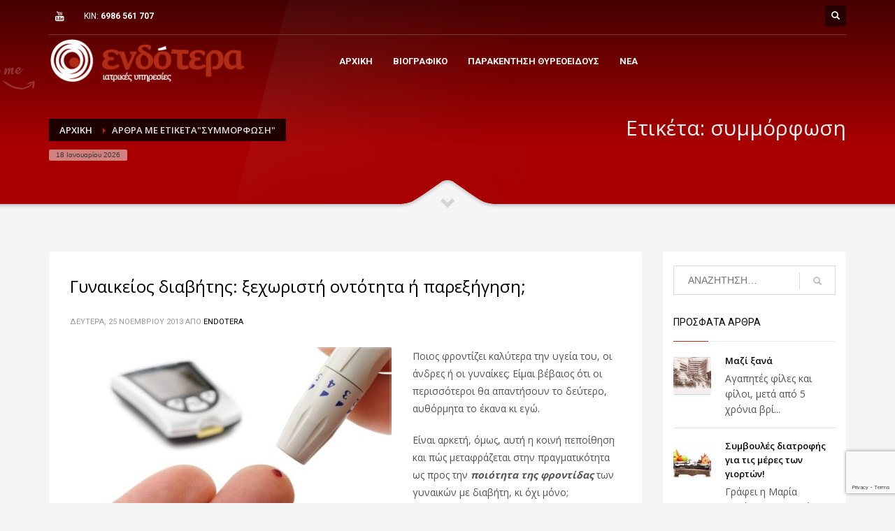

--- FILE ---
content_type: text/html; charset=UTF-8
request_url: https://endotera.gr/tag/%CF%83%CF%85%CE%BC%CE%BC%CF%8C%CF%81%CF%86%CF%89%CF%83%CE%B7/
body_size: 25820
content:
<!DOCTYPE html>
<html lang="el">
<head>
<meta charset="UTF-8"/>
<meta name="twitter:widgets:csp" content="on"/>
<link rel="profile" href="http://gmpg.org/xfn/11"/>
<link rel="pingback" href="https://endotera.gr/xmlrpc.php"/>

<meta name='robots' content='index, follow, max-image-preview:large, max-snippet:-1, max-video-preview:-1' />

	<!-- This site is optimized with the Yoast SEO plugin v21.3 - https://yoast.com/wordpress/plugins/seo/ -->
	<title>συμμόρφωση Archives - Ενδότερα</title>
	<link rel="canonical" href="https://endotera.gr/tag/συμμόρφωση/" />
	<meta property="og:locale" content="el_GR" />
	<meta property="og:type" content="article" />
	<meta property="og:title" content="συμμόρφωση Archives - Ενδότερα" />
	<meta property="og:url" content="https://endotera.gr/tag/συμμόρφωση/" />
	<meta property="og:site_name" content="Ενδότερα" />
	<script type="application/ld+json" class="yoast-schema-graph">{"@context":"https://schema.org","@graph":[{"@type":"CollectionPage","@id":"https://endotera.gr/tag/%cf%83%cf%85%ce%bc%ce%bc%cf%8c%cf%81%cf%86%cf%89%cf%83%ce%b7/","url":"https://endotera.gr/tag/%cf%83%cf%85%ce%bc%ce%bc%cf%8c%cf%81%cf%86%cf%89%cf%83%ce%b7/","name":"συμμόρφωση Archives - Ενδότερα","isPartOf":{"@id":"https://endotera.gr/#website"},"primaryImageOfPage":{"@id":"https://endotera.gr/tag/%cf%83%cf%85%ce%bc%ce%bc%cf%8c%cf%81%cf%86%cf%89%cf%83%ce%b7/#primaryimage"},"image":{"@id":"https://endotera.gr/tag/%cf%83%cf%85%ce%bc%ce%bc%cf%8c%cf%81%cf%86%cf%89%cf%83%ce%b7/#primaryimage"},"thumbnailUrl":"https://endotera.gr/wp-content/uploads/2013/08/Blood-glucose.jpg","breadcrumb":{"@id":"https://endotera.gr/tag/%cf%83%cf%85%ce%bc%ce%bc%cf%8c%cf%81%cf%86%cf%89%cf%83%ce%b7/#breadcrumb"},"inLanguage":"el"},{"@type":"ImageObject","inLanguage":"el","@id":"https://endotera.gr/tag/%cf%83%cf%85%ce%bc%ce%bc%cf%8c%cf%81%cf%86%cf%89%cf%83%ce%b7/#primaryimage","url":"https://endotera.gr/wp-content/uploads/2013/08/Blood-glucose.jpg","contentUrl":"https://endotera.gr/wp-content/uploads/2013/08/Blood-glucose.jpg","width":1000,"height":667},{"@type":"BreadcrumbList","@id":"https://endotera.gr/tag/%cf%83%cf%85%ce%bc%ce%bc%cf%8c%cf%81%cf%86%cf%89%cf%83%ce%b7/#breadcrumb","itemListElement":[{"@type":"ListItem","position":1,"name":"Home","item":"https://endotera.gr/"},{"@type":"ListItem","position":2,"name":"συμμόρφωση"}]},{"@type":"WebSite","@id":"https://endotera.gr/#website","url":"https://endotera.gr/","name":"Ενδότερα","description":"Ιατρικές Υπηρεσίες","potentialAction":[{"@type":"SearchAction","target":{"@type":"EntryPoint","urlTemplate":"https://endotera.gr/?s={search_term_string}"},"query-input":"required name=search_term_string"}],"inLanguage":"el"}]}</script>
	<!-- / Yoast SEO plugin. -->


<link rel='dns-prefetch' href='//fonts.googleapis.com' />
<link rel="alternate" type="application/rss+xml" title="Ροή RSS &raquo; Ενδότερα" href="https://endotera.gr/feed/" />
<link rel="alternate" type="application/rss+xml" title="Ροή Σχολίων &raquo; Ενδότερα" href="https://endotera.gr/comments/feed/" />
<link rel="alternate" type="application/rss+xml" title="Ετικέτα ροής Ενδότερα &raquo; συμμόρφωση" href="https://endotera.gr/tag/%cf%83%cf%85%ce%bc%ce%bc%cf%8c%cf%81%cf%86%cf%89%cf%83%ce%b7/feed/" />
<script type="text/javascript">
window._wpemojiSettings = {"baseUrl":"https:\/\/s.w.org\/images\/core\/emoji\/14.0.0\/72x72\/","ext":".png","svgUrl":"https:\/\/s.w.org\/images\/core\/emoji\/14.0.0\/svg\/","svgExt":".svg","source":{"concatemoji":"https:\/\/endotera.gr\/wp-includes\/js\/wp-emoji-release.min.js?ver=6.3.7"}};
/*! This file is auto-generated */
!function(i,n){var o,s,e;function c(e){try{var t={supportTests:e,timestamp:(new Date).valueOf()};sessionStorage.setItem(o,JSON.stringify(t))}catch(e){}}function p(e,t,n){e.clearRect(0,0,e.canvas.width,e.canvas.height),e.fillText(t,0,0);var t=new Uint32Array(e.getImageData(0,0,e.canvas.width,e.canvas.height).data),r=(e.clearRect(0,0,e.canvas.width,e.canvas.height),e.fillText(n,0,0),new Uint32Array(e.getImageData(0,0,e.canvas.width,e.canvas.height).data));return t.every(function(e,t){return e===r[t]})}function u(e,t,n){switch(t){case"flag":return n(e,"\ud83c\udff3\ufe0f\u200d\u26a7\ufe0f","\ud83c\udff3\ufe0f\u200b\u26a7\ufe0f")?!1:!n(e,"\ud83c\uddfa\ud83c\uddf3","\ud83c\uddfa\u200b\ud83c\uddf3")&&!n(e,"\ud83c\udff4\udb40\udc67\udb40\udc62\udb40\udc65\udb40\udc6e\udb40\udc67\udb40\udc7f","\ud83c\udff4\u200b\udb40\udc67\u200b\udb40\udc62\u200b\udb40\udc65\u200b\udb40\udc6e\u200b\udb40\udc67\u200b\udb40\udc7f");case"emoji":return!n(e,"\ud83e\udef1\ud83c\udffb\u200d\ud83e\udef2\ud83c\udfff","\ud83e\udef1\ud83c\udffb\u200b\ud83e\udef2\ud83c\udfff")}return!1}function f(e,t,n){var r="undefined"!=typeof WorkerGlobalScope&&self instanceof WorkerGlobalScope?new OffscreenCanvas(300,150):i.createElement("canvas"),a=r.getContext("2d",{willReadFrequently:!0}),o=(a.textBaseline="top",a.font="600 32px Arial",{});return e.forEach(function(e){o[e]=t(a,e,n)}),o}function t(e){var t=i.createElement("script");t.src=e,t.defer=!0,i.head.appendChild(t)}"undefined"!=typeof Promise&&(o="wpEmojiSettingsSupports",s=["flag","emoji"],n.supports={everything:!0,everythingExceptFlag:!0},e=new Promise(function(e){i.addEventListener("DOMContentLoaded",e,{once:!0})}),new Promise(function(t){var n=function(){try{var e=JSON.parse(sessionStorage.getItem(o));if("object"==typeof e&&"number"==typeof e.timestamp&&(new Date).valueOf()<e.timestamp+604800&&"object"==typeof e.supportTests)return e.supportTests}catch(e){}return null}();if(!n){if("undefined"!=typeof Worker&&"undefined"!=typeof OffscreenCanvas&&"undefined"!=typeof URL&&URL.createObjectURL&&"undefined"!=typeof Blob)try{var e="postMessage("+f.toString()+"("+[JSON.stringify(s),u.toString(),p.toString()].join(",")+"));",r=new Blob([e],{type:"text/javascript"}),a=new Worker(URL.createObjectURL(r),{name:"wpTestEmojiSupports"});return void(a.onmessage=function(e){c(n=e.data),a.terminate(),t(n)})}catch(e){}c(n=f(s,u,p))}t(n)}).then(function(e){for(var t in e)n.supports[t]=e[t],n.supports.everything=n.supports.everything&&n.supports[t],"flag"!==t&&(n.supports.everythingExceptFlag=n.supports.everythingExceptFlag&&n.supports[t]);n.supports.everythingExceptFlag=n.supports.everythingExceptFlag&&!n.supports.flag,n.DOMReady=!1,n.readyCallback=function(){n.DOMReady=!0}}).then(function(){return e}).then(function(){var e;n.supports.everything||(n.readyCallback(),(e=n.source||{}).concatemoji?t(e.concatemoji):e.wpemoji&&e.twemoji&&(t(e.twemoji),t(e.wpemoji)))}))}((window,document),window._wpemojiSettings);
</script>
<style type="text/css">
img.wp-smiley,
img.emoji {
	display: inline !important;
	border: none !important;
	box-shadow: none !important;
	height: 1em !important;
	width: 1em !important;
	margin: 0 0.07em !important;
	vertical-align: -0.1em !important;
	background: none !important;
	padding: 0 !important;
}
</style>
	<link rel='stylesheet' id='zn_all_g_fonts-css' href='//fonts.googleapis.com/css?family=Roboto%3A300%2Cregular%2C700%2C900%7COpen+Sans%3A300%2Cregular%2C600%2C700%2C800%7CMontserrat%3Aregular&#038;subset=greek%2Cgreek-ext&#038;ver=6.3.7' type='text/css' media='all' />
<link rel='stylesheet' id='wp-block-library-css' href='https://endotera.gr/wp-includes/css/dist/block-library/style.min.css?ver=6.3.7' type='text/css' media='all' />
<style id='classic-theme-styles-inline-css' type='text/css'>
/*! This file is auto-generated */
.wp-block-button__link{color:#fff;background-color:#32373c;border-radius:9999px;box-shadow:none;text-decoration:none;padding:calc(.667em + 2px) calc(1.333em + 2px);font-size:1.125em}.wp-block-file__button{background:#32373c;color:#fff;text-decoration:none}
</style>
<style id='global-styles-inline-css' type='text/css'>
body{--wp--preset--color--black: #000000;--wp--preset--color--cyan-bluish-gray: #abb8c3;--wp--preset--color--white: #ffffff;--wp--preset--color--pale-pink: #f78da7;--wp--preset--color--vivid-red: #cf2e2e;--wp--preset--color--luminous-vivid-orange: #ff6900;--wp--preset--color--luminous-vivid-amber: #fcb900;--wp--preset--color--light-green-cyan: #7bdcb5;--wp--preset--color--vivid-green-cyan: #00d084;--wp--preset--color--pale-cyan-blue: #8ed1fc;--wp--preset--color--vivid-cyan-blue: #0693e3;--wp--preset--color--vivid-purple: #9b51e0;--wp--preset--gradient--vivid-cyan-blue-to-vivid-purple: linear-gradient(135deg,rgba(6,147,227,1) 0%,rgb(155,81,224) 100%);--wp--preset--gradient--light-green-cyan-to-vivid-green-cyan: linear-gradient(135deg,rgb(122,220,180) 0%,rgb(0,208,130) 100%);--wp--preset--gradient--luminous-vivid-amber-to-luminous-vivid-orange: linear-gradient(135deg,rgba(252,185,0,1) 0%,rgba(255,105,0,1) 100%);--wp--preset--gradient--luminous-vivid-orange-to-vivid-red: linear-gradient(135deg,rgba(255,105,0,1) 0%,rgb(207,46,46) 100%);--wp--preset--gradient--very-light-gray-to-cyan-bluish-gray: linear-gradient(135deg,rgb(238,238,238) 0%,rgb(169,184,195) 100%);--wp--preset--gradient--cool-to-warm-spectrum: linear-gradient(135deg,rgb(74,234,220) 0%,rgb(151,120,209) 20%,rgb(207,42,186) 40%,rgb(238,44,130) 60%,rgb(251,105,98) 80%,rgb(254,248,76) 100%);--wp--preset--gradient--blush-light-purple: linear-gradient(135deg,rgb(255,206,236) 0%,rgb(152,150,240) 100%);--wp--preset--gradient--blush-bordeaux: linear-gradient(135deg,rgb(254,205,165) 0%,rgb(254,45,45) 50%,rgb(107,0,62) 100%);--wp--preset--gradient--luminous-dusk: linear-gradient(135deg,rgb(255,203,112) 0%,rgb(199,81,192) 50%,rgb(65,88,208) 100%);--wp--preset--gradient--pale-ocean: linear-gradient(135deg,rgb(255,245,203) 0%,rgb(182,227,212) 50%,rgb(51,167,181) 100%);--wp--preset--gradient--electric-grass: linear-gradient(135deg,rgb(202,248,128) 0%,rgb(113,206,126) 100%);--wp--preset--gradient--midnight: linear-gradient(135deg,rgb(2,3,129) 0%,rgb(40,116,252) 100%);--wp--preset--font-size--small: 13px;--wp--preset--font-size--medium: 20px;--wp--preset--font-size--large: 36px;--wp--preset--font-size--x-large: 42px;--wp--preset--spacing--20: 0.44rem;--wp--preset--spacing--30: 0.67rem;--wp--preset--spacing--40: 1rem;--wp--preset--spacing--50: 1.5rem;--wp--preset--spacing--60: 2.25rem;--wp--preset--spacing--70: 3.38rem;--wp--preset--spacing--80: 5.06rem;--wp--preset--shadow--natural: 6px 6px 9px rgba(0, 0, 0, 0.2);--wp--preset--shadow--deep: 12px 12px 50px rgba(0, 0, 0, 0.4);--wp--preset--shadow--sharp: 6px 6px 0px rgba(0, 0, 0, 0.2);--wp--preset--shadow--outlined: 6px 6px 0px -3px rgba(255, 255, 255, 1), 6px 6px rgba(0, 0, 0, 1);--wp--preset--shadow--crisp: 6px 6px 0px rgba(0, 0, 0, 1);}:where(.is-layout-flex){gap: 0.5em;}:where(.is-layout-grid){gap: 0.5em;}body .is-layout-flow > .alignleft{float: left;margin-inline-start: 0;margin-inline-end: 2em;}body .is-layout-flow > .alignright{float: right;margin-inline-start: 2em;margin-inline-end: 0;}body .is-layout-flow > .aligncenter{margin-left: auto !important;margin-right: auto !important;}body .is-layout-constrained > .alignleft{float: left;margin-inline-start: 0;margin-inline-end: 2em;}body .is-layout-constrained > .alignright{float: right;margin-inline-start: 2em;margin-inline-end: 0;}body .is-layout-constrained > .aligncenter{margin-left: auto !important;margin-right: auto !important;}body .is-layout-constrained > :where(:not(.alignleft):not(.alignright):not(.alignfull)){max-width: var(--wp--style--global--content-size);margin-left: auto !important;margin-right: auto !important;}body .is-layout-constrained > .alignwide{max-width: var(--wp--style--global--wide-size);}body .is-layout-flex{display: flex;}body .is-layout-flex{flex-wrap: wrap;align-items: center;}body .is-layout-flex > *{margin: 0;}body .is-layout-grid{display: grid;}body .is-layout-grid > *{margin: 0;}:where(.wp-block-columns.is-layout-flex){gap: 2em;}:where(.wp-block-columns.is-layout-grid){gap: 2em;}:where(.wp-block-post-template.is-layout-flex){gap: 1.25em;}:where(.wp-block-post-template.is-layout-grid){gap: 1.25em;}.has-black-color{color: var(--wp--preset--color--black) !important;}.has-cyan-bluish-gray-color{color: var(--wp--preset--color--cyan-bluish-gray) !important;}.has-white-color{color: var(--wp--preset--color--white) !important;}.has-pale-pink-color{color: var(--wp--preset--color--pale-pink) !important;}.has-vivid-red-color{color: var(--wp--preset--color--vivid-red) !important;}.has-luminous-vivid-orange-color{color: var(--wp--preset--color--luminous-vivid-orange) !important;}.has-luminous-vivid-amber-color{color: var(--wp--preset--color--luminous-vivid-amber) !important;}.has-light-green-cyan-color{color: var(--wp--preset--color--light-green-cyan) !important;}.has-vivid-green-cyan-color{color: var(--wp--preset--color--vivid-green-cyan) !important;}.has-pale-cyan-blue-color{color: var(--wp--preset--color--pale-cyan-blue) !important;}.has-vivid-cyan-blue-color{color: var(--wp--preset--color--vivid-cyan-blue) !important;}.has-vivid-purple-color{color: var(--wp--preset--color--vivid-purple) !important;}.has-black-background-color{background-color: var(--wp--preset--color--black) !important;}.has-cyan-bluish-gray-background-color{background-color: var(--wp--preset--color--cyan-bluish-gray) !important;}.has-white-background-color{background-color: var(--wp--preset--color--white) !important;}.has-pale-pink-background-color{background-color: var(--wp--preset--color--pale-pink) !important;}.has-vivid-red-background-color{background-color: var(--wp--preset--color--vivid-red) !important;}.has-luminous-vivid-orange-background-color{background-color: var(--wp--preset--color--luminous-vivid-orange) !important;}.has-luminous-vivid-amber-background-color{background-color: var(--wp--preset--color--luminous-vivid-amber) !important;}.has-light-green-cyan-background-color{background-color: var(--wp--preset--color--light-green-cyan) !important;}.has-vivid-green-cyan-background-color{background-color: var(--wp--preset--color--vivid-green-cyan) !important;}.has-pale-cyan-blue-background-color{background-color: var(--wp--preset--color--pale-cyan-blue) !important;}.has-vivid-cyan-blue-background-color{background-color: var(--wp--preset--color--vivid-cyan-blue) !important;}.has-vivid-purple-background-color{background-color: var(--wp--preset--color--vivid-purple) !important;}.has-black-border-color{border-color: var(--wp--preset--color--black) !important;}.has-cyan-bluish-gray-border-color{border-color: var(--wp--preset--color--cyan-bluish-gray) !important;}.has-white-border-color{border-color: var(--wp--preset--color--white) !important;}.has-pale-pink-border-color{border-color: var(--wp--preset--color--pale-pink) !important;}.has-vivid-red-border-color{border-color: var(--wp--preset--color--vivid-red) !important;}.has-luminous-vivid-orange-border-color{border-color: var(--wp--preset--color--luminous-vivid-orange) !important;}.has-luminous-vivid-amber-border-color{border-color: var(--wp--preset--color--luminous-vivid-amber) !important;}.has-light-green-cyan-border-color{border-color: var(--wp--preset--color--light-green-cyan) !important;}.has-vivid-green-cyan-border-color{border-color: var(--wp--preset--color--vivid-green-cyan) !important;}.has-pale-cyan-blue-border-color{border-color: var(--wp--preset--color--pale-cyan-blue) !important;}.has-vivid-cyan-blue-border-color{border-color: var(--wp--preset--color--vivid-cyan-blue) !important;}.has-vivid-purple-border-color{border-color: var(--wp--preset--color--vivid-purple) !important;}.has-vivid-cyan-blue-to-vivid-purple-gradient-background{background: var(--wp--preset--gradient--vivid-cyan-blue-to-vivid-purple) !important;}.has-light-green-cyan-to-vivid-green-cyan-gradient-background{background: var(--wp--preset--gradient--light-green-cyan-to-vivid-green-cyan) !important;}.has-luminous-vivid-amber-to-luminous-vivid-orange-gradient-background{background: var(--wp--preset--gradient--luminous-vivid-amber-to-luminous-vivid-orange) !important;}.has-luminous-vivid-orange-to-vivid-red-gradient-background{background: var(--wp--preset--gradient--luminous-vivid-orange-to-vivid-red) !important;}.has-very-light-gray-to-cyan-bluish-gray-gradient-background{background: var(--wp--preset--gradient--very-light-gray-to-cyan-bluish-gray) !important;}.has-cool-to-warm-spectrum-gradient-background{background: var(--wp--preset--gradient--cool-to-warm-spectrum) !important;}.has-blush-light-purple-gradient-background{background: var(--wp--preset--gradient--blush-light-purple) !important;}.has-blush-bordeaux-gradient-background{background: var(--wp--preset--gradient--blush-bordeaux) !important;}.has-luminous-dusk-gradient-background{background: var(--wp--preset--gradient--luminous-dusk) !important;}.has-pale-ocean-gradient-background{background: var(--wp--preset--gradient--pale-ocean) !important;}.has-electric-grass-gradient-background{background: var(--wp--preset--gradient--electric-grass) !important;}.has-midnight-gradient-background{background: var(--wp--preset--gradient--midnight) !important;}.has-small-font-size{font-size: var(--wp--preset--font-size--small) !important;}.has-medium-font-size{font-size: var(--wp--preset--font-size--medium) !important;}.has-large-font-size{font-size: var(--wp--preset--font-size--large) !important;}.has-x-large-font-size{font-size: var(--wp--preset--font-size--x-large) !important;}
.wp-block-navigation a:where(:not(.wp-element-button)){color: inherit;}
:where(.wp-block-post-template.is-layout-flex){gap: 1.25em;}:where(.wp-block-post-template.is-layout-grid){gap: 1.25em;}
:where(.wp-block-columns.is-layout-flex){gap: 2em;}:where(.wp-block-columns.is-layout-grid){gap: 2em;}
.wp-block-pullquote{font-size: 1.5em;line-height: 1.6;}
</style>
<link rel='stylesheet' id='contact-form-7-css' href='https://endotera.gr/wp-content/plugins/contact-form-7/includes/css/styles.css?ver=5.8.1' type='text/css' media='all' />
<link rel='stylesheet' id='kallyas-styles-css' href='https://endotera.gr/wp-content/themes/kallyas/style.css?ver=4.19.0' type='text/css' media='all' />
<link rel='stylesheet' id='th-bootstrap-styles-css' href='https://endotera.gr/wp-content/themes/kallyas/css/bootstrap.min.css?ver=4.19.0' type='text/css' media='all' />
<link rel='stylesheet' id='th-theme-template-styles-css' href='https://endotera.gr/wp-content/themes/kallyas/css/template.min.css?ver=4.19.0' type='text/css' media='all' />
<link rel='stylesheet' id='zion-frontend-css' href='https://endotera.gr/wp-content/themes/kallyas/framework/zion-builder/assets/css/znb_frontend.css?ver=1.1.0' type='text/css' media='all' />
<link rel='stylesheet' id='th-theme-print-stylesheet-css' href='https://endotera.gr/wp-content/themes/kallyas/css/print.css?ver=4.19.0' type='text/css' media='print' />
<link rel='stylesheet' id='th-theme-options-styles-css' href='//endotera.gr/wp-content/uploads/zn_dynamic.css?ver=1689133908' type='text/css' media='all' />
<script type='text/javascript' src='https://endotera.gr/wp-includes/js/jquery/jquery.min.js?ver=3.7.0' id='jquery-core-js'></script>
<script type='text/javascript' src='https://endotera.gr/wp-includes/js/jquery/jquery-migrate.min.js?ver=3.4.1' id='jquery-migrate-js'></script>
<link rel="https://api.w.org/" href="https://endotera.gr/wp-json/" /><link rel="alternate" type="application/json" href="https://endotera.gr/wp-json/wp/v2/tags/54" /><link rel="EditURI" type="application/rsd+xml" title="RSD" href="https://endotera.gr/xmlrpc.php?rsd" />
<meta name="generator" content="WordPress 6.3.7" />
		<meta name="theme-color"
			  content="#b12e15">
				<meta name="viewport" content="width=device-width, initial-scale=1, maximum-scale=1"/>
		
		<!--[if lte IE 8]>
		<script type="text/javascript">
			var $buoop = {
				vs: {i: 10, f: 25, o: 12.1, s: 7, n: 9}
			};

			$buoop.ol = window.onload;

			window.onload = function () {
				try {
					if ($buoop.ol) {
						$buoop.ol()
					}
				}
				catch (e) {
				}

				var e = document.createElement("script");
				e.setAttribute("type", "text/javascript");
				e.setAttribute("src", "https://browser-update.org/update.js");
				document.body.appendChild(e);
			};
		</script>
		<![endif]-->

		<!-- for IE6-8 support of HTML5 elements -->
		<!--[if lt IE 9]>
		<script src="//html5shim.googlecode.com/svn/trunk/html5.js"></script>
		<![endif]-->
		
	<!-- Fallback for animating in viewport -->
	<noscript>
		<style type="text/css" media="screen">
			.zn-animateInViewport {visibility: visible;}
		</style>
	</noscript>
	<script>
  (function(i,s,o,g,r,a,m){i['GoogleAnalyticsObject']=r;i[r]=i[r]||function(){
  (i[r].q=i[r].q||[]).push(arguments)},i[r].l=1*new Date();a=s.createElement(o),
  m=s.getElementsByTagName(o)[0];a.async=1;a.src=g;m.parentNode.insertBefore(a,m)
  })(window,document,'script','//www.google-analytics.com/analytics.js','ga');

  ga('create', 'UA-37810371-1', 'auto');
  ga('send', 'pageview');

</script></head>

<body  class="archive tag tag-54 res1170 kl-follow-menu kl-skin--light" itemscope="itemscope" itemtype="https://schema.org/WebPage" >


<div class="login_register_stuff"></div><!-- end login register stuff -->		<div id="fb-root"></div>
		<script>(function (d, s, id) {
			var js, fjs = d.getElementsByTagName(s)[0];
			if (d.getElementById(id)) {return;}
			js = d.createElement(s); js.id = id;
			js.src = "https://connect.facebook.net/en_US/sdk.js#xfbml=1&version=v3.0";
			fjs.parentNode.insertBefore(js, fjs);
		}(document, 'script', 'facebook-jssdk'));</script>
		

<div id="page_wrapper">

<header id="header" class="site-header  style7  header--follow   headerstyle-xs--image_color  sticky-resize headerstyle--default site-header--absolute nav-th--light sheader-sh--light"   role="banner" itemscope="itemscope" itemtype="https://schema.org/WPHeader" >
	<div class="kl-header-bg "></div>	<div class="site-header-wrapper sticky-top-area">

		<div class="site-header-top-wrapper topbar-style--default  sh--light">

			<div class="siteheader-container container">

				

	
	<div class="fxb-row site-header-row site-header-top ">

		<div class='fxb-col fxb fxb-start-x fxb-center-y fxb-basis-auto site-header-col-left site-header-top-left'>
			<ul class="sh-component social-icons sc--clean topnav navRight topnav-no-hdnav"><li class="topnav-li social-icons-li"><a href="https://www.youtube.com/user/endotera" data-zniconfam="kl-social-icons" data-zn_icon="" target="_blank" class="topnav-item social-icons-item scheader-icon-" title="You Tube"></a></li></ul><div class="sh-component kl-header-toptext kl-font-alt">KIN: <a href="tel:+306986561707" class="fw-bold">6986 561 707</a></div>					</div>

		<div class='fxb-col fxb fxb-end-x fxb-center-y fxb-basis-auto site-header-col-right site-header-top-right'>
						
		<div id="search" class="sh-component header-search headsearch--def">

			<a href="#" class="searchBtn header-search-button">
				<span class="glyphicon glyphicon-search kl-icon-white"></span>
			</a>

			<div class="search-container header-search-container">
				
<form id="searchform" class="gensearch__form" action="https://endotera.gr/" method="get">
	<input id="s" name="s" value="" class="inputbox gensearch__input" type="text" placeholder="ΑΝΑΖΗΤΗΣΗ…" />
	<button type="submit" id="searchsubmit" value="go" class="gensearch__submit glyphicon glyphicon-search"></button>
	</form>			</div>
		</div>

				</div>

	</div><!-- /.site-header-top -->

	<div class="separator site-header-separator "></div>

			</div>
		</div><!-- /.site-header-top-wrapper -->

		<div class="kl-top-header site-header-main-wrapper clearfix   header-no-bottom  sh--light">

			<div class="container siteheader-container ">

				<div class='fxb-col fxb-basis-auto'>

					

<div class="fxb-row site-header-row site-header-main ">

	<div class='fxb-col fxb fxb-start-x fxb-center-y fxb-basis-auto fxb-grow-0 fxb-sm-full site-header-col-left site-header-main-left'>
				<div id="logo-container" class="logo-container hasInfoCard hasHoverMe logosize--contain zn-original-logo">
			<!-- Logo -->
			<h3 class='site-logo logo ' id='logo'><a href='https://endotera.gr/' class='site-logo-anch'><img class="logo-img site-logo-img" src="https://endotera.gr/wp-content/uploads/2016/03/endoterra-Logotype-white.png"  alt="Ενδότερα" title="Ιατρικές Υπηρεσίες"  /></a></h3>			<!-- InfoCard -->
			
		<div id="infocard" class="logo-infocard">
			<div class="custom ">
				<div class="row">
					<div class="col-sm-5">
						<div class="infocard-wrapper text-center">
															<p><img src="https://endotera.gr/wp-content/uploads/2016/03/endoterra-info.png" alt="Ενδότερα"></p>
																						<p>Στόχος μου είναι να εμβαθύνω στο ιστορικό και τα προβλήματα των ασθενών μου, προσφέροντας τις βέλτιστες δυνατές λύσεις για την υγεία τους</p>													</div>
					</div>

					<div class="col-sm-7">
						<div class="custom contact-details">

														<p>
																	<strong>Τηλ. Ραντεβού: 14500 </br> Κινητό: 6986 561 707</strong><br>								
																	Email:&nbsp;<a href="mailto:bountouvis@gmail.com">bountouvis@gmail.com</a>
															</p>
							
															<p>
								<strong>Νικόλαος Μπουντουβής, Ενδοκρινολόγος</strong> </br>Αντικαρκινικό Νοσοκομείο Πειραιά "Μεταξά" Ενδοκρινολογικό Τμήμα<br/>Μπόταση 51, T.K. 18537, Πειραιάς								</p>
							
															<a href="https://goo.gl/maps/B3dKKXe1jpzFNDhQ8" target="_blank" class="map-link">
									<span class="glyphicon glyphicon-map-marker kl-icon-white"></span>
									<span>Άνοιγμα σε Google Maps</span>
								</a>
							
						</div>

						<div style="height:20px;"></div>

						<ul class="social-icons sc--clean"><li class="social-icons-li"><a href="https://www.youtube.com/user/endotera" data-zniconfam="kl-social-icons" data-zn_icon="" target="_blank" title="You Tube"></a></li></ul>					</div>
				</div>
			</div>
		</div>
			</div>

		<div class="separator site-header-separator visible-xs"></div>	</div>

	<div class='fxb-col fxb fxb-center-x fxb-center-y fxb-basis-auto fxb-sm-half site-header-col-center site-header-main-center'>
				<div class="sh-component main-menu-wrapper" role="navigation" itemscope="itemscope" itemtype="https://schema.org/SiteNavigationElement" >

					<div class="zn-res-menuwrapper">
			<a href="#" class="zn-res-trigger zn-menuBurger zn-menuBurger--3--s zn-menuBurger--anim1 " id="zn-res-trigger">
				<span></span>
				<span></span>
				<span></span>
			</a>
		</div><!-- end responsive menu -->
		<div id="main-menu" class="main-nav mainnav--sidepanel mainnav--active-bg mainnav--pointer-dash nav-mm--light zn_mega_wrapper "><ul id="menu-%ce%ba%ce%b5%ce%bd%cf%84%cf%81%ce%b9%ce%ba%cf%8c-%ce%bc%ce%b5%ce%bd%ce%bf%cf%8d" class="main-menu main-menu-nav zn_mega_menu "><li id="menu-item-3188" class="main-menu-item menu-item menu-item-type-post_type menu-item-object-page menu-item-home menu-item-3188  main-menu-item-top  menu-item-even menu-item-depth-0"><a href="https://endotera.gr/" class=" main-menu-link main-menu-link-top"><span>ΑΡΧΙΚΗ</span></a></li>
<li id="menu-item-3187" class="main-menu-item menu-item menu-item-type-post_type menu-item-object-page menu-item-3187  main-menu-item-top  menu-item-even menu-item-depth-0"><a href="https://endotera.gr/%ce%b2%ce%b9%ce%bf%ce%b3%cf%81%ce%b1%cf%86%ce%b9%ce%ba%cf%8c/" class=" main-menu-link main-menu-link-top"><span>ΒΙΟΓΡΑΦΙΚΟ</span></a></li>
<li id="menu-item-3186" class="main-menu-item menu-item menu-item-type-post_type menu-item-object-page menu-item-3186  main-menu-item-top  menu-item-even menu-item-depth-0"><a href="https://endotera.gr/%cf%80%ce%b1%cf%81%ce%b1%ce%ba%ce%ad%ce%bd%cf%84%ce%b7%cf%83%ce%b7-%ce%b8%cf%85%cf%81%ce%b5%ce%bf%ce%b5%ce%b9%ce%b4%ce%bf%cf%8d%cf%82/" class=" main-menu-link main-menu-link-top"><span>ΠΑΡΑΚΕΝΤΗΣΗ ΘΥΡΕΟΕΙΔΟΥΣ</span></a></li>
<li id="menu-item-3185" class="main-menu-item menu-item menu-item-type-post_type menu-item-object-page current_page_parent menu-item-3185  main-menu-item-top  menu-item-even menu-item-depth-0"><a href="https://endotera.gr/%ce%bd%ce%ad%ce%b1/" class=" main-menu-link main-menu-link-top"><span>ΝΕΑ</span></a></li>
</ul></div>		</div>
		<!-- end main_menu -->
			</div>

	<div class='fxb-col fxb fxb-end-x fxb-center-y fxb-basis-auto fxb-sm-half site-header-col-right site-header-main-right'>

		<div class='fxb-col fxb fxb-end-x fxb-center-y fxb-basis-auto fxb-sm-half site-header-main-right-top'>
								</div>

		
	</div>

</div><!-- /.site-header-main -->


				</div>

							</div><!-- /.siteheader-container -->

		</div><!-- /.site-header-main-wrapper -->

		

	</div><!-- /.site-header-wrapper -->
	</header>
<div id="page_header" class="page-subheader maskcontainer--mask3 page-subheader--auto page-subheader--inherit-hp zn_def_header_style  psubhead-stheader--absolute sh-tcolor--light">

    <div class="bgback"></div>

    
    <div class="th-sparkles"></div>

    <!-- DEFAULT HEADER STYLE -->
    <div class="ph-content-wrap">
        <div class="ph-content-v-center">
            <div>
                <div class="container">
                    <div class="row">
                                                <div class="col-sm-6">
                            <ul vocab="http://schema.org/" typeof="BreadcrumbList" class="breadcrumbs fixclear bread-style--black"><li property="itemListElement" typeof="ListItem"><a property="item" typeof="WebPage" href="https://endotera.gr"><span property="name">Αρχική</span></a><meta property="position" content="1"></li><li>Άρθρα με ετικέτα"συμμόρφωση"</li></ul><span id="current-date" class="subheader-currentdate hidden-xs">18 Ιανουαρίου 2026</span>                            <div class="clearfix"></div>
                        </div>
                        
                                                <div class="col-sm-6">
                            <div class="subheader-titles">
                                <h2 class="subheader-maintitle" itemprop="headline" >Ετικέτα: συμμόρφωση</h2>                            </div>
                        </div>
                                            </div>
                    <!-- end row -->
                </div>
            </div>
        </div>
    </div>
    <div class="kl-mask kl-bottommask kl-mask--mask3 kl-mask--light">
<svg width="5000px" height="57px" class="svgmask " viewBox="0 0 5000 57" version="1.1" xmlns="http://www.w3.org/2000/svg" xmlns:xlink="http://www.w3.org/1999/xlink">
    <defs>
        <filter x="-50%" y="-50%" width="200%" height="200%" filterUnits="objectBoundingBox" id="filter-mask3">
            <feOffset dx="0" dy="3" in="SourceAlpha" result="shadowOffsetInner1"></feOffset>
            <feGaussianBlur stdDeviation="2" in="shadowOffsetInner1" result="shadowBlurInner1"></feGaussianBlur>
            <feComposite in="shadowBlurInner1" in2="SourceAlpha" operator="arithmetic" k2="-1" k3="1" result="shadowInnerInner1"></feComposite>
            <feColorMatrix values="0 0 0 0 0   0 0 0 0 0   0 0 0 0 0  0 0 0 0.4 0" in="shadowInnerInner1" type="matrix" result="shadowMatrixInner1"></feColorMatrix>
            <feMerge>
                <feMergeNode in="SourceGraphic"></feMergeNode>
                <feMergeNode in="shadowMatrixInner1"></feMergeNode>
            </feMerge>
        </filter>
    </defs>
    <path d="M9.09383679e-13,57.0005249 L9.09383679e-13,34.0075249 L2418,34.0075249 L2434,34.0075249 C2434,34.0075249 2441.89,33.2585249 2448,31.0245249 C2454.11,28.7905249 2479,11.0005249 2479,11.0005249 L2492,2.00052487 C2492,2.00052487 2495.121,-0.0374751261 2500,0.000524873861 C2505.267,-0.0294751261 2508,2.00052487 2508,2.00052487 L2521,11.0005249 C2521,11.0005249 2545.89,28.7905249 2552,31.0245249 C2558.11,33.2585249 2566,34.0075249 2566,34.0075249 L2582,34.0075249 L5000,34.0075249 L5000,57.0005249 L2500,57.0005249 L1148,57.0005249 L9.09383679e-13,57.0005249 Z" class="bmask-bgfill" filter="url(#filter-mask3)" fill="#f5f5f5" style="fill:"></path>
</svg>
<i class="glyphicon glyphicon-chevron-down"></i>
</div></div>
<section id="content" class="site-content" >
	<div class="container">
		<div class="row">

			<div id="th-content-archive" class="right_sidebar col-sm-8 col-md-9 "  role="main" itemprop="mainContentOfPage" >

				<div class="itemListView eBlog kl-blog kl-blog-list-wrapper kl-blog--default clearfix kl-blog--style-light element-scheme--light kl-blog--layout-def_classic kl-blog-content-full" itemscope="itemscope" itemtype="https://schema.org/Blog" >

    
    <div class="itemList kl-blog-list ">
        

<div class="itemContainer kl-blog-item-container kl-blog--normal-post blog-post post-2502 post type-post status-publish format-standard has-post-thumbnail hentry category-64 category-42 tag-44 tag-71 tag-54" itemscope="itemscope" itemtype="https://schema.org/Blog" >

    
    
<div class="itemHeader kl-blog-item-header">
	<h3 class="itemTitle kl-blog-item-title" itemprop="headline" ><a href="https://endotera.gr/%ce%b3%cf%85%ce%bd%ce%b1%ce%b9%ce%ba%ce%b5%ce%af%ce%bf%cf%82-%ce%b4%ce%b9%ce%b1%ce%b2%ce%ae%cf%84%ce%b7%cf%82/" rel="bookmark">Γυναικείος διαβήτης: ξεχωριστή οντότητα ή παρεξήγηση;</a></h3>	<div class="post_details kl-blog-item-details kl-font-alt">
		<span class="catItemDateCreated kl-blog-item-date updated" itemprop="datePublished" >Δευτέρα, 25 Νοεμβρίου 2013</span>
		<span class="catItemAuthor kl-blog-item-author" itemprop="author" itemscope="itemscope" itemtype="https://schema.org/Person" >από <a href="https://endotera.gr/author/admin/" title="Άρθρα του/της endotera" rel="author">endotera</a></span>
	</div>
	<!-- end post details -->
</div>

    
    
    <div class="itemBody kl-blog-item-body">

        <div class="itemIntroText kl-blog-item-content">
    <div class="zn_post_image kl-blog-post-image"><a href="https://endotera.gr/%ce%b3%cf%85%ce%bd%ce%b1%ce%b9%ce%ba%ce%b5%ce%af%ce%bf%cf%82-%ce%b4%ce%b9%ce%b1%ce%b2%ce%ae%cf%84%ce%b7%cf%82/" class="kl-blog-post-image-link hoverBorder pull-left"><img class="zn_post_thumbnail kl-blog-post-thumbnail" src="https://endotera.gr/wp-content/uploads/2013/08/Blood-glucose-460x260_c.jpg" width="460" height="260" alt="" title="Blood glucose R" /></a></div><p>Ποιος φροντίζει καλύτερα την υγεία του, οι άνδρες ή οι γυναίκες; Είμαι βέβαιος ότι οι περισσότεροι θα απαντήσουν το δεύτερο, αυθόρμητα το έκανα κι εγώ.</p>
<p>Είναι αρκετή, όμως, αυτή η κοινή πεποίθηση και πώς μεταφράζεται στην πραγματικότητα ως προς την <em><strong>ποιότητα της φροντίδας </strong></em>των γυναικών με διαβήτη, κι όχι μόνο;</p>
<p>Αφορμή για την αναζήτησή μου ήταν η εντύπωση που έχει δημιουργηθεί στους γιατρούς που ασχολούνται με τον διαβήτη ότι <strong><em>οι άνδρες</em></strong> είναι εκείνοι που δεν ακολουθούν τις συνιστώμενες οδηγίες, δεν παίρνουν τα φάρμακά τους και δεν είναι συνεπείς στα ραντεβού τους για επανεξέταση. Είναι πράγματι έτσι;</p>
<p>Μια <a title="Influence of Patient Sex and Gender on Medication Use, Adherence, and Prescribing Alignment with Guidelines" href="http://online.liebertpub.com/doi/abs/10.1089/jwh.2012.3972" target="_blank">μελέτη</a> που δημοσιεύτηκε στο περιοδικό Journal of Women&#8217;s Health έρχεται ν&#8217; ανατρέψει την παραπάνω κοινή πεποίθηση. Στη μελέτη αυτή, η οποία συμπεριέλαβε περίπου 29,5 εκατομμύρια (!!!) ασφαλισμένους των Η.Π.Α., οι ερευνητές διαπίστωσαν ότι <strong><em>οι γυναίκες ήταν λιγότερο πιθανό να συμμορφώνονται με την αγωγή τους για το διαβήτη</em></strong> και την πρόληψη καρδιαγγειακών επεισοδίων, σε σύγκριση με τους άνδρες. Αυτή η διαφορά παρατηρήθηκε για τα από του στόματος αντιδιαβητικά φάρμακα, τα φάρμακα για τη χοληστερόλη, την υπέρταση και τα αντιαιμοπεταλιακά.</p>
<p>Οι γυναίκες ήταν επίσης λιγότερο πιθανό να λάβουν τα φάρμακα που συνιστώνται για τους περισσότερους ασθενείς με διαβήτη και καρδιαγγειακές παθήσεις, σύμφωνα με τις κλινικές κατευθυντήριες οδηγίες. Για παράδειγμα, στις γυναίκες ήταν λιγότερο πιθανό απ&#8217; ό,τι στους άνδρες να συνταγογραφηθεί ένας β-αποκλειστής μετά από έμφραγμα του μυοκαρδίου (63,4% των γυναικών έναντι 69,3% των ανδρών) καθώς και μια από τις συνιστώμενες κατηγορίες αντιυπερτασικών φαρμάκων ως μέρος της θεραπείας τους.</p>
<p>Η πιο εντυπωσιακή διαφορά ήταν για τους ενήλικες με ιστορικό στεφανιαίας νόσου, όπου διαπιστώθηκε ότι στις γυναίκες ήταν πολύ λιγότερο πιθανό απ&#8217; ό,τι στους άνδρες να συνταγογραφηθεί ένα φάρμακο μείωσης της χοληστερόλης (59,0 % των γυναικών έναντι 71,5 % των ανδρών).</p>
<p>Σημαντικές διαφορές παρατηρήθηκαν επίσης στην παρακολούθηση της θεραπείας. Οι γυναίκες με διαβήτη ήταν λιγότερο πιθανό να κάνουν εξέταση για τη γλυκοζυλιωμένη αιμοσφαιρίνη (A1C) ή την &#8220;κακή&#8221; χοληστερόλη (LDL) σε σχέση με τους άνδρες. Ομοίως, μεταξύ των ασθενών που χρησιμοποιούν ινσουλίνη, οι γυναίκες παρακολουθούσαν λιγότερο συχνά τα επίπεδα γλυκόζης στο αίμα τους, όπως εκτιμήθηκε από τη χρήση των ταινιών μέτρησης σακχάρου.</p>
<p>Επιπλέον, μια <a title="Real-world factors affecting adherence to insulin therapy in patients with Type 1 or Type 2 diabetes mellitus: a systematic review" href="http://onlinelibrary.wiley.com/doi/10.1111/dme.12128/abstract;jsessionid=2BFF9BC9D51EA22741C34D9555F207B9.f02t04" target="_blank">ανάλυση μελετών</a> που δημοσιεύτηκε στο περιοδικό Diabetic Medicine αναδεικνύει ότι η ηλικία και <em><strong>το γυναικείο φύλο</strong></em> είναι παράγοντες που λιγοστεύουν τις πιθανότητες να ακολουθείται η συνιστώμενη θεραπεία με ινσουλίνη.</p>
<p>Οι γυναίκες επισκέπτονται πιο συχνά τους γιατρούς και λαμβάνουν συνταγές με περισσότερα φάρμακα σε σχέση με τους άνδρες, ενώ είναι ακόμη πιο πιθανό να πάρουν πολλά φάρμακα για οξείες καταστάσεις. Και παρόλο που αιωρείται η εντύπωση ότι είναι περισσότερο προορατικές σε σχέση με την υγεία τους, τα αποτελέσματα των παραπάνω μελετών δείχνουν ότι <em><strong>υπάρχει ένα μεγάλο κενό μεταξύ αυτού που αναζητούν κι αυτού που τελικά (εισ)πράττουν</strong></em>.</p>
<p>Οι λόγοι για τους οποίους συμβαίνει αυτό δεν είναι ξεκάθαροι, τουλάχιστον σε μένα. Είναι βαθιά ριζωμένη η αντίληψη στην κοινωνία ότι η γυναίκα θα φροντίσει τόσο για την υγιεινή του σπιτιού όσο και για την υγεία των άλλων μελών στην οικογένεια. Εκείνη θα μεριμνήσει για τη διατροφή, την καθαριότητα, αλλά και τη φροντίδα των μελών της οικογένειας (συντρόφου, παιδιών, εγγονών, γονέων!!!) είτε αυτοί μένουν κάτω από την ίδια στέγη είτε όχι. Το να παραμελήσει τον εαυτό της είναι ένα σοβαρό ενδεχόμενο, ειδικά στις μέρες μας.</p>
<blockquote><p>Το σημαντικό που προκύπτει από τις παραπάνω αναφορές και πρέπει ν&#8217; αλλάξει είναι<em><strong> η στάση των γιατρών απέναντι στις γυναίκες με διαβήτη</strong></em>.</p></blockquote>
<p>Το ότι δεν συνταγογραφούνται τα συνιστώμενα από τις κατευθυντήριες οδηγίες φάρμακα και δε γίνεται η παρακολούθηση των παραμέτρων του γλυκαιμικού ελέγχου με την απαιτούμενη ένταση και συνέπεια είναι, ενδεχομένως, αποτελέσματα της μεροληψίας των ιατρών απέναντι στις γυναίκες με διαβήτη και όχι ευθύνη των τελευταίων. Αν έχει εδραιωθεί η πεποίθηση ότι η συμπεριφορά των γυναικών με διαβήτη είναι δεδομένα συνεπής, αυτό δεν φαίνεται να υποστηρίζεται από την έρευνα.</p>
<p>Οι 2 παραπάνω μελέτες δε μπορούν ασφαλώς να περιγράψουν τη συνολική θεραπευτική προσέγγιση και τις διαφορές μεταξύ ανδρών και γυναικών με διαβήτη. Υπάρχουν και αντίθετα ευρήματα, όπως αυτά μιας ομάδας ερευνητών από τη Γερμανία, η οποία <a title="Medication non-adherence and poor glycaemic control in patients with type 2 diabetes mellitus" href="http://www.diabetesresearchclinicalpractice.com/article/S0168-8227%2812%2900214-8/abstract" target="_blank">δημοσίευσε</a> στο περιοδικό Diabetes Research &amp; Clinical Practice ότι <strong><em>οι άνδρες </em></strong>με κακή συμμόρφωση στη φαρμακευτική αγωγή τους παρουσίαζαν, σε μεγαλύτερο ποσοστό απ&#8217; ό,τι οι γυναίκες, κακή ρύθμιση του σακχάρου.</p>
<p>Φαίνεται ότι υπάρχουν σημαντικές διαφορές μεταξύ γυναικών και ανδρών στην ένταση της χρήσης φαρμάκων, την προσήλωσή τους στην αγωγή, αλλά και την πιθανότητα να τους χορηγηθεί φαρμακευτική αγωγή με βάση τις κατευθυντήριες οδηγίες. Οι διαφορές αυτές υποδεικνύουν την ανάγκη για πιο εξατομικευμένη επιλογή φαρμάκων, αλλά και συνολική θεραπευτική αντιμετώπιση για τη βελτίωση των κλινικών αποτελεσμάτων.</p>
<blockquote>
<p style="text-align: center;"><strong>Γιατί η υγεία (των γυναικών) δεν είναι δεδομένη!</strong></p>
</blockquote>
</div>
<!-- end Item Intro Text -->
<div class="clear"></div>
<div class="itemBottom kl-blog-item-bottom clearfix">

            <div class="itemTagsBlock kl-blog-item-tags kl-font-alt">
            <a class="kl-blog-tag" href="https://endotera.gr/tag/%ce%b4%ce%b9%ce%b1%ce%b2%ce%ae%cf%84%ce%b7%cf%82/" rel="tag">διαβήτης</a><a class="kl-blog-tag" href="https://endotera.gr/tag/%ce%b9%ce%bd%cf%83%ce%bf%cf%85%ce%bb%ce%af%ce%bd%ce%b7/" rel="tag">ινσουλίνη</a><a class="kl-blog-tag" href="https://endotera.gr/tag/%cf%83%cf%85%ce%bc%ce%bc%cf%8c%cf%81%cf%86%cf%89%cf%83%ce%b7/" rel="tag">συμμόρφωση</a>            <div class="clear"></div>
        </div><!-- end tags blocks -->
    
        <div class="itemReadMore kl-blog-item-more">
        <a class="kl-blog-item-more-btn btn btn-fullcolor text-uppercase" href="https://endotera.gr/%ce%b3%cf%85%ce%bd%ce%b1%ce%b9%ce%ba%ce%b5%ce%af%ce%bf%cf%82-%ce%b4%ce%b9%ce%b1%ce%b2%ce%ae%cf%84%ce%b7%cf%82/">Περισσότερα</a>
    </div><!-- end read more -->
    
</div>
<div class="clear"></div>

    </div>
    <!-- end Item BODY -->

    

<ul class="itemLinks kl-blog-item-links kl-font-alt clearfix">
    <li class="itemCategory kl-blog-item-category">
        <span class="kl-blog-item-category-icon" data-zniconfam='glyphicons_halflingsregular' data-zn_icon="&#xe117;"></span>
        <span class="kl-blog-item-category-text">Δημοσιεύθηκε στο</span>
        <a href="https://endotera.gr/category/%ce%b3%cf%85%ce%bd%ce%b1%ce%af%ce%ba%ce%b1/" rel="category tag">Γυναίκα</a>, <a href="https://endotera.gr/category/%cf%83%ce%b1%ce%ba%cf%87%ce%b1%cf%81%cf%8e%ce%b4%ce%b7%cf%82-%ce%b4%ce%b9%ce%b1%ce%b2%ce%ae%cf%84%ce%b7%cf%82/" rel="category tag">Σακχαρώδης Διαβήτης</a>    </li>
</ul>
<div class="itemComments kl-blog-item-comments">
    <a href="https://endotera.gr/%ce%b3%cf%85%ce%bd%ce%b1%ce%b9%ce%ba%ce%b5%ce%af%ce%bf%cf%82-%ce%b4%ce%b9%ce%b1%ce%b2%ce%ae%cf%84%ce%b7%cf%82/" class="kl-blog-item-comments-link kl-font-alt">Χωρίς σχόλια</a>
</div>

    <!-- item links -->
    <div class="clear"></div>

    
</div><!-- end Blog Item -->
<div class="clear"></div>


<div class="itemContainer kl-blog-item-container kl-blog--normal-post blog-post post-2081 post type-post status-publish format-standard has-post-thumbnail hentry category-50 tag-41 tag-16 tag-54" itemscope="itemscope" itemtype="https://schema.org/Blog" >

    
    
<div class="itemHeader kl-blog-item-header">
	<h3 class="itemTitle kl-blog-item-title" itemprop="headline" ><a href="https://endotera.gr/%ce%b7-%ce%bf%cf%83%cf%84%ce%b5%ce%bf%cf%80%cf%8c%cf%81%cf%89%cf%83%ce%b7-%ce%b4%ce%b5%ce%bd-%ce%b5%ce%af%ce%bd%ce%b1%ce%b9-%ce%b1%cf%83%cf%84%ce%b5%ce%af%ce%bf/" rel="bookmark">Η οστεοπόρωση δεν είναι αστείο.</a></h3>	<div class="post_details kl-blog-item-details kl-font-alt">
		<span class="catItemDateCreated kl-blog-item-date updated" itemprop="datePublished" >Τετάρτη, 08 Μαΐου 2013</span>
		<span class="catItemAuthor kl-blog-item-author" itemprop="author" itemscope="itemscope" itemtype="https://schema.org/Person" >από <a href="https://endotera.gr/author/admin/" title="Άρθρα του/της endotera" rel="author">endotera</a></span>
	</div>
	<!-- end post details -->
</div>

    
    
    <div class="itemBody kl-blog-item-body">

        <div class="itemIntroText kl-blog-item-content">
    <div class="zn_post_image kl-blog-post-image"><a href="https://endotera.gr/%ce%b7-%ce%bf%cf%83%cf%84%ce%b5%ce%bf%cf%80%cf%8c%cf%81%cf%89%cf%83%ce%b7-%ce%b4%ce%b5%ce%bd-%ce%b5%ce%af%ce%bd%ce%b1%ce%b9-%ce%b1%cf%83%cf%84%ce%b5%ce%af%ce%bf/" class="kl-blog-post-image-link hoverBorder pull-left"><img class="zn_post_thumbnail kl-blog-post-thumbnail" src="https://endotera.gr/wp-content/uploads/2013/01/osteoporosis-460x260_c.jpg" width="460" height="260" alt="" title="osteoporosis" /></a></div><blockquote><p>Η οστεοπόρωση είναι μια ύπουλη νόσος που καθιστά το σκελετό μας ευάλωτο στα κατάγματα. Παρά το ότι υπάρχουν αρκετές και αποτελεσματικές παρεμβάσεις για την πρόληψη του κινδύνου καταγμάτων, η αποτυχία να ακολουθήσουμε με συνέπεια τη φαρμακευτική μας αγωγή έχει αποκαρδιωτικές και δραματικές συνέπειες στην ποιότητα ζωής μας.</p></blockquote>
<p>Πριν από λίγες ημέρες, μίλησα με μια ασθενή, η οποία είχε ολοκληρώσει ένα διετή θεραπευτικό κύκλο για την οστεοπόρωση και έχρηζε επαναξιολόγησης για συνέχιση ή όχι της θεραπείας της με κάποια εναλλακτική φαρμακευτική αγωγή. Η ασθενής, έχοντας <strong>ιστορικό πολλαπλών σπονδυλικών καταγμάτων</strong>, είχε επισκεφθεί τον ιατρό της, ο οποίος της πρότεινε μια νέα θεραπεία.</p>
<p>Η νέα θεραπεία δεν ξεκίνησε διότι η ασθενής, διαβάζοντας το συνοδευτικό φύλλο οδηγιών του φαρμάκου, προβληματίστηκε για τις πιθανές ανεπιθύμητες ενέργειες. Δε συμβουλεύτηκε, ωστόσο, τον ιατρό της και πέρασαν έκτοτε 2 και πλέον μήνες χωρίς να λαμβάνει καμία αγωγή.</p>
<p>Πόσο ασφαλής είναι όμως αυτή η στάση απέναντι σ&#8217; ένα τόσο σοβαρό πρόβλημα υγείας; Ας θυμηθούμε μερικά πράγματα που λέγαμε πριν από 2 περίπου χρόνια στην Παγκόσμια Ημέρα Οστεοπόρωσης, το 2011.</p>

<ul class="list-style1">
<li><strong>Τί είναι η οστεοπόρωση;</strong></li>
</ul>

<p>Η οστεοπόρωση είναι μια χρόνια νόσος που χαρακτηρίζεται από μειωμένη αντοχή των οστών στα μηχανικά ερεθίσματα που έχει σαν συνέπεια την πρόκληση καταγμάτων. Προσβάλλει γυναίκες και άνδρες και η επίπτωσή της αυξάνεται παγκοσμίως με την πάροδο των ετών, ενώ αν δεν προκαλέσει κάποιο κάταγμα, συνήθως δε συνοδεύεται από συμπτώματα.</p>

<ul class="list-style1">
<li><b>Υπάρχουν αποτελεσματικές θεραπείες κατά της οστεοπόρωσης; Κι αν ναι, γιατί πολλοί ασθενείς εξακολουθούν να παρουσιάζουν κατάγματα;</b></li>
</ul>

<p>Τα τελευταία χρόνια, έχει σημειωθεί σημαντική πρόοδος στην αντιμετώπιση της οστεοπόρωσης. Τα φάρμακα που έχουμε στη διάθεσή μας είναι ιδιαίτερα αποτελεσματικά στη μείωση του κινδύνου καταγμάτων, ενώ και η ασφάλειά τους είναι επιβεβαιωμένη στην πράξη.</p>
<p>Ωστόσο, ένας από τους βασικούς λόγους αποτυχίας της θεραπείας είναι το ότι αρκετοί ασθενείς δε λαμβάνουν τα φάρμακά τους όσο συχνά θα έπρεπε ή για το χρονικό διάστημα που συνέστησε ο ιατρός τους. Έχει παρατηρηθεί ότι περισσότεροι από τους μισούς ασθενείς διακόπτουν την αγωγή τους πριν την ολοκλήρωση 12 μηνών θεραπείας.</p>

<ul class="list-style1">
<li><b>Γιατί μια θεραπεία πρέπει να είναι ολοκληρωμένη, δηλαδή να έχει διάρκεια και συνέπεια;</b></li>
</ul>

<p>Για να αποκομίσουμε το μέγιστο όφελος από τη θεραπεία κατά της οστεοπόρωσης χρειάζεται να παίρνουμε τα φάρμακά μας με το σωστό τρόπο και με τη συνιστώμενη διάρκεια. Έτσι, αυτά θα απορροφώνται καλύτερα, θα επιτυγχάνεται μεγαλύτερη συγκέντρωσή τους στα κόκκαλά μας και θα μπορούν να δράσουν εκεί για μεγαλύτερο χρονικό διάστημα.</p>
<p>Πολλές μελέτες έχουν δείξει ότι οι ασθενείς που διέκοψαν την αγωγή τους υπέστησαν περισσότερα κατάγματα από αυτούς που τη συνέχιζαν. Έτσι, ακόμη κι αν αισθάνομαστε πολύ καλά, είναι πολύ σημαντικό να  παίρνουμε τα φάρμακά μας.</p>

<ul class="list-style1">
<li><b>Δεν θέλω να παίρνω φάρμακα, πράττω σωστά;</b></li>
</ul>

<p>Το ανθρώπινο σώμα είναι ένα από τα τελειότερα δημιουργήματα στη φύση. Για διάφορους λόγους ωστόσο, μπορεί να παρουσιάσει δυσλειτουργίες και φθορά. Η ηλικία είναι μονάχα ένας από τους λόγους αυτής της φθοράς και η πρόοδος της επιστήμης και της φαρμακευτικής έχει συμβάλλει στην αναχαίτιση αυτής της διαδικασίας, την αύξηση του προσδόκιμου επιβίωσης και τη βελτίωση της ποιότητας ζωής.</p>
<p>Αυτός είναι και ο στόχος της χορήγησης φαρμακευτικής αγωγής κατά της οστεοπόρωσης. Σήμερα, έχουμε τα μέσα για την αντιμετώπισή της. Γιατί θα πρέπει η ευκαιρία αυτή να χαθεί;</p>

<ul class="list-style1">
<li><b>Συχνά παραλείπω μερικές δόσεις της φαρμακευτικής μου αγωγής. Τι πρέπει να κάνω;</b></li>
</ul>

<p>Το να παραλείψουμε μια δόση είναι πιο συχνό απ’ ό,τι νομίζουμε. Τονίστηκε παραπάνω η σπουδαιότητα της σωστής και τακτικής λήψης της φαρμακευτικής μας αγωγής.</p>
<p>Σε περίπτωση που παραλείψουμε μια δόση, θα πρέπει να ανατρέξουμε στο φύλλο οδηγιών για το χρήστη ή να συμβουλευτούμε το φαρμακοποιό μας. Αν, για οποιονδήποτε λόγο, παραλείψουμε περισσότερες δόσεις ή δεν εμφανιστούμε στην προκαθορισμένη ημερομηνία για την επανάληψη ενέσιμης θεραπείας, οφείλουμε να ενημερώσουμε το γιατρό μας. Με αυτόν τον τρόπο θα εκθέσουμε τους προβληματισμούς μας και θα συμβάλλουμε ενεργά στη βελτιστοποίηση του θεραπευτικού σχήματος, είτε διατηρήσουμε το ίδιο είτε το αλλάξουμε.</p>
<blockquote><p>Στην αντιμετώπιση χρονίων παθήσεων, όπως η οστεοπόρωση, γιατρός και ασθενής είναι συνοδοιπόροι. Η επιλογή, η εμπιστοσύνη και η ενημέρωση προς, αλλά και από το γιατρό είναι κλειδιά για την επιτυχία μιας μακροχρόνιας θεραπευτικής σχέσης.</p></blockquote>

<ul class="list-style1">
<li><b>Μετά από μια συγκεκριμένη αγωγή αυξήθηκε η οστική μου πυκνότητα. Θα πρέπει να σταματήσω την θεραπεία;</b></li>
</ul>

<p>Η μέτρηση της οστικής πυκνότητας είναι σπουδαίο εργαλείο στην παρακολούθηση της θεραπείας της οστεοπόρωσης και την εκτίμηση της αποτελεσματικότητάς της.</p>
<p>Μια επόμενη μέτρηση μπορεί να δείξει αύξηση της οστικής πυκνότητας, στοιχείο που μπορεί να υποδηλώνει βελτίωση και γεμίζει με ικανοποίηση ασθενείς και γιατρούς. Άλλοτε πάλι, μπορεί να δείξει μείωση της οστικής πυκνότητας. Και αναρωτιέται κανείς: «Τσάμπα» τα έπαιρνα όλα αυτά τα φάρμακα;</p>
<p>Δεν πρέπει να βιαζόμαστε να αξιολογήσουμε τα αποτελέσματα της φαρμακευτικής θεραπείας. Το όφελος από την αγωγή κατά της οστεοπόρωσης είναι μεγάλο. Μπορεί να είναι άμεσο, αλλά συνήθως φαίνεται μετά από αρκετά χρόνια. Ούτε ο ενθουσιασμός ούτε η απογοήτευση είναι σύμμαχοι στην αντιμετώπιση χρονίων παθήσεων, όπως είναι η οστεοπόρωση.</p>
<p>Η επικοινωνία και η εμπιστοσύνη στο γιατρό μας, αλλά και η επίγνωση του τι κάνουμε και γιατί το κάνουμε είναι η μεγαλύτερη εγγύηση για την αποτελεσματικότητα της θεραπείας μας.</p>

<ul class="list-style1">
<li><b>Γιατί ο γνωστός/φίλος/συγγενής μου που έχει την ίδια πάθηση με εμένα λαμβάνει εντελώς διαφορετική αγωγή;</b></li>
</ul>

<p>Κάθε ζωντανός οργανισμός είναι διαφορετικός. Αυτή είναι η ομορφιά της φύσης. Έτσι, ένα φάρμακο μπορεί να είναι περισσότερο ταιριαστό σε έναν ανθρώπινο οργανισμό σε σχέση με κάποιο άλλο. Οι γιατροί το ονομάζουν «εξατομίκευση της θεραπείας».</p>
<p>Οι ιδιαιτερότητες που διαφοροποιούν την επιλογή ενός σκευάσματος μπορεί να σχετίζονται με την ηλικία, την παρουσία άλλων χρονίων νοσημάτων, τον τρόπο ζωής, τις πιθανές ανεπιθύμητες ενέργειες αλλά και την προτίμηση του ασθενούς. Όλα θα πρέπει να ζυγίζονται για να επιτύχουμε το μέγιστο δυνατό όφελος από τη θεραπεία.</p>
<p>Είναι πολύ σημαντικό να μοιραζόμαστε με τους συγγενείς ή τους φίλους μας πληροφορίες σχετικά με την θεραπεία κατά της οστεοπόρωσης. Συχνά, βοηθά να κατανοήσουμε καλύτερα την πάθησή μας. Απ’ την άλλη, κινδυνεύουμε να συντηρήσουμε «μύθους» και να πέσουμε θύματα παραπληροφόρησης. Η συζήτηση με το γιατρό μας θα μας βοηθήσει να κάνουμε τη βέλτιστη επιλογή γιατί &#8211; μην το ξεχνάμε &#8211; το φάρμακο προορίζεται για <strong><i>εμάς</i></strong>.</p>

<ul class="list-style1">
<li><b>Επειδή παίρνω φάρμακα και για άλλες παθήσεις, προτιμώ να σταματήσω την θεραπεία για την οστεοπόρωση. Έχω δίκιο;</b></li>
</ul>

<p>Πολλοί άνθρωποι παίρνουν φάρμακα για συχνές παθήσεις, όπως η αρτηριακή υπέρταση, ο σακχαρώδης διαβήτης, η υπερχοληστερολαιμία, η οστεοαρθρίτιδα, τα αναπνευστικά και άλλα νοσήματα. Ωστόσο, η επίπτωση της οστεοπόρωσης έχει συστηματικά υποεκτιμηθεί. Αυτό δεν είναι μόνο επικίνδυνο, αλλά οδυνηρό για όσους βιώνουν τις συνέπειες των καταγμάτων.</p>
<p>Ένα κάταγμα είναι τόσο επώδυνο που μπορεί να εκτοξεύσει την αρτηριακή πίεση και να απορρυθμίσει δραματικά το σάκχαρο. Η προοδευτική απώλεια ύψους και η κύφωση επιβαρύνουν την αναπνευστική και καρδιακή λειτουργία. Η ακινητοποίηση συμβάλλει στην αύξηση του σωματικού βάρους και στην άνοδο των επιπέδων των λιπιδίων.</p>
<p>Κάθε σύστημα αλληλεπιδρά αρμονικά με τα υπόλοιπα και όταν πάσχει το ένα νοσεί όλος ο οργανισμός. Έτσι πρέπει να βλέπουμε το ανθρώπινο σώμα, σαν ένα. Δεν υπάρχει χώρος για διαχωρισμούς όταν στόχος είναι η ποιότητα ζωής.</p>
<blockquote><p>Η οστεοπόρωση είναι μια ύπουλη νόσος. Ερευνητές, θεραπευτές, φαρμακευτικές εταιρείες και ασθενείς, όλοι μαζί έχουν καταφέρει σημαντικά βήματα στην αντιμετώπισή της και συνεχίζουν να εργάζονται για να μας προσφέρουν καλύτερη ποιότητα ζωής.</p></blockquote>
<p>Παίρνουμε τα φάρμακά μας όπως και για όσο πρέπει για να έχουμε γερά κόκκαλα. Και «γερά κόκκαλα» σημαίνει περισσότερος χρόνος για ευχάριστη και παραγωγική εργασία, διασκέδαση και προσφορά σε αυτούς που αγαπάμε χωρίς περιορισμούς και εξαρτήσεις.</p>
<blockquote><p><strong>Δε θυσιάζουμε τίποτε από αυτά. Εσύ;</strong></p></blockquote>
</div>
<!-- end Item Intro Text -->
<div class="clear"></div>
<div class="itemBottom kl-blog-item-bottom clearfix">

            <div class="itemTagsBlock kl-blog-item-tags kl-font-alt">
            <a class="kl-blog-tag" href="https://endotera.gr/tag/%ce%bf%cf%83%cf%84%ce%b5%ce%bf%cf%80%cf%8c%cf%81%cf%89%cf%83%ce%b7/" rel="tag">οστεοπόρωση</a><a class="kl-blog-tag" href="https://endotera.gr/tag/%cf%80%ce%b1%ce%b3%ce%ba%cf%8c%cf%83%ce%bc%ce%b9%ce%b1%cf%82-%ce%b7%ce%bc%ce%ad%cf%81%ce%b1%cf%82-%ce%bf%cf%83%cf%84%ce%b5%ce%bf%cf%80%cf%8c%cf%81%cf%89%cf%83%ce%b7%cf%82/" rel="tag">Παγκόσμια Ημέρα Οστεοπόρωσης</a><a class="kl-blog-tag" href="https://endotera.gr/tag/%cf%83%cf%85%ce%bc%ce%bc%cf%8c%cf%81%cf%86%cf%89%cf%83%ce%b7/" rel="tag">συμμόρφωση</a>            <div class="clear"></div>
        </div><!-- end tags blocks -->
    
        <div class="itemReadMore kl-blog-item-more">
        <a class="kl-blog-item-more-btn btn btn-fullcolor text-uppercase" href="https://endotera.gr/%ce%b7-%ce%bf%cf%83%cf%84%ce%b5%ce%bf%cf%80%cf%8c%cf%81%cf%89%cf%83%ce%b7-%ce%b4%ce%b5%ce%bd-%ce%b5%ce%af%ce%bd%ce%b1%ce%b9-%ce%b1%cf%83%cf%84%ce%b5%ce%af%ce%bf/">Περισσότερα</a>
    </div><!-- end read more -->
    
</div>
<div class="clear"></div>

    </div>
    <!-- end Item BODY -->

    

<ul class="itemLinks kl-blog-item-links kl-font-alt clearfix">
    <li class="itemCategory kl-blog-item-category">
        <span class="kl-blog-item-category-icon" data-zniconfam='glyphicons_halflingsregular' data-zn_icon="&#xe117;"></span>
        <span class="kl-blog-item-category-text">Δημοσιεύθηκε στο</span>
        <a href="https://endotera.gr/category/%ce%bf%cf%83%cf%84%ce%b5%ce%bf%cf%80%cf%8c%cf%81%cf%89%cf%83%ce%b7-2/" rel="category tag">Οστεοπόρωση</a>    </li>
</ul>
<div class="itemComments kl-blog-item-comments">
    <a href="https://endotera.gr/%ce%b7-%ce%bf%cf%83%cf%84%ce%b5%ce%bf%cf%80%cf%8c%cf%81%cf%89%cf%83%ce%b7-%ce%b4%ce%b5%ce%bd-%ce%b5%ce%af%ce%bd%ce%b1%ce%b9-%ce%b1%cf%83%cf%84%ce%b5%ce%af%ce%bf/" class="kl-blog-item-comments-link kl-font-alt">Χωρίς σχόλια</a>
</div>

    <!-- item links -->
    <div class="clear"></div>

    
</div><!-- end Blog Item -->
<div class="clear"></div>


<div class="itemContainer kl-blog-item-container kl-blog--normal-post blog-post post-1676 post type-post status-publish format-standard has-post-thumbnail hentry category-42 tag-44 tag-54 tag-53" itemscope="itemscope" itemtype="https://schema.org/Blog" >

    
    
<div class="itemHeader kl-blog-item-header">
	<h3 class="itemTitle kl-blog-item-title" itemprop="headline" ><a href="https://endotera.gr/%cf%83%ce%b1%ce%ba%cf%87%ce%b1%cf%81%cf%8e%ce%b4%ce%b7%cf%82-%ce%b4%ce%b9%ce%b1%ce%b2%ce%ae%cf%84%ce%b7%cf%82-%ce%ba%ce%b1%ce%b9-%cf%85%cf%80%ce%ad%cf%81%cf%84%ce%b1%cf%83%ce%b7-1/" rel="bookmark">Σακχαρώδης διαβήτης και υπέρταση: συμμόρφωση στη φαρμακευτική αγωγή</a></h3>	<div class="post_details kl-blog-item-details kl-font-alt">
		<span class="catItemDateCreated kl-blog-item-date updated" itemprop="datePublished" >Δευτέρα, 11 Φεβρουαρίου 2013</span>
		<span class="catItemAuthor kl-blog-item-author" itemprop="author" itemscope="itemscope" itemtype="https://schema.org/Person" >από <a href="https://endotera.gr/author/admin/" title="Άρθρα του/της endotera" rel="author">endotera</a></span>
	</div>
	<!-- end post details -->
</div>

    
    
    <div class="itemBody kl-blog-item-body">

        <div class="itemIntroText kl-blog-item-content">
    <div class="zn_post_image kl-blog-post-image"><a href="https://endotera.gr/%cf%83%ce%b1%ce%ba%cf%87%ce%b1%cf%81%cf%8e%ce%b4%ce%b7%cf%82-%ce%b4%ce%b9%ce%b1%ce%b2%ce%ae%cf%84%ce%b7%cf%82-%ce%ba%ce%b1%ce%b9-%cf%85%cf%80%ce%ad%cf%81%cf%84%ce%b1%cf%83%ce%b7-1/" class="kl-blog-post-image-link hoverBorder pull-left"><img class="zn_post_thumbnail kl-blog-post-thumbnail" src="https://endotera.gr/wp-content/uploads/2013/02/shutterstock_105515846-e1360514912548-460x260_c.jpg" width="460" height="260" alt="" title="sphygmomanometer" /></a></div><p>Είναι Σάββατο πρωί και ο Κώστας μου προσφέρει μια κούπα αχνιστό ελληνικό καφέ. Η Γεωργία, η σύζυγός του, ετοιμάζει το μεσημεριανό φαγητό.</p>
<ul>
<ul>
<li><em>Κώστας: Σήμερα, πάλι η πίεσή μου ήταν 16 η μεγάλη με 9 η μικρή (συστολική πίεση 160/ διαστολική πίεση 90mmHg).</em></li>
<li><em>Γεωργία: Τα πήρες τα φάρμακά σου;</em></li>
</ul>
</ul>
<p>Ο Κώστας είναι 74 ετών και πάσχει από αρτηριακή υπέρταση. Εδώ και μερικά χρόνια, οι εργαστηριακές εξετάσεις του δείχνουν αυξημένη κρεατινίνη και επίμονα αυξημένο κάλιο στον ορό, ευρήματα συμβατά με χρόνια νεφρική νόσο (ΧΝΝ).</p>
<ul>
<ul>
<li><em>Κ: Τα πήρα, το πρωί, αλλά τι να το κάνεις, αφού η πίεσή μου δεν πέφτει το βράδυ. Το πρωί που ξυπνώ, η πίεσή μου είναι 16. Παίρνω το φάρμακό μου, το μεσημέρι η πίεση είναι 11 με 8 και το άλλο πρωί πάλι 16. Είμαι σίγουρος ότι πρέπει να αλλάξει το φάρμακο αφού δε δουλεύει. Να φανταστείτε, έκανα ένα πείραμα: δεν πήρα το φάρμακό μου για 5 ημέρες και δεν άλλαξε κάτι. 16 το πρωί, 11 το μεσημέρι. Δε δουλεύει σας λέω!</em></li>
<li><em>Γ: Κάνε το γιατρό, να πάθουμε εμείς εγκεφαλικό!!!</em></li>
</ul>
</ul>
<p>Η περίπτωση του Κώστα δεν είναι ασυνήθιστη. Και έρχεται να μας υπενθυμίσει 2 πράγματα: το ζήτημα της συμμόρφωσης στη φαρμακευτική αγωγή και το πόσο σημαντικό είναι να ακούμε τον ασθενή όταν σχεδιάζουμε ή αναθεωρούμε τις θεραπευτικές στρατηγικές μας.</p>
<blockquote><p><strong>Τα φάρμακα δε δουλεύουν σε ασθενείς που δεν τα παίρνουν.</strong> C. Everett Koop</p></blockquote>
<p>Μια από τις βασικές αιτίες αποτυχίας της φαρμακευτικής θεραπείας χρονίων, κυρίως, παθήσεων, όπως ο σακχαρώδης διαβήτης και η αρτηριακή υπέρταση, είναι η κακή συμμόρφωση των ασθενών.</p>
<p>Οι λόγοι για τους οποίους οι ασθενείς δεν ξεκινούν ποτέ την αγωγή τους ή τη διακόπτουν ή δεν τη λαμβάνουν με το σωστό τρόπο ή την ενδεδειγμένη συχνότητα είναι πολλαπλοί. Είναι, για παράδειγμα, η πεποίθησή τους ότι το φάρμακό τους δεν έχει τα αναμενόμενα αποτελέσματα ή ότι η αγωγή τους μπορεί να έχει σοβαρές ανεπιθύμητες ενέργειες.</p>
<p>Είναι ίσως οι συχνές και αναιτιολόγητες αλλαγές στη φαρμακευτική αγωγή, που μπορεί να πηγάζουν πότε από την προτίμηση των εκάστοτε θεραπόντων ιατρών ή, εξίσου σημαντικό, από τη σύγχυση που προκαλούν σε ασθενείς και θεράποντες οι συχνές αλλαγές στην πολιτική του φαρμάκου (βλ. γενόσημα, δραστικές ουσίες). Στις μέρες μας, παρατηρείται συχνά επίσης η έλλειψη πρόσβασης του ασθενούς στα φάρμακά του (οικονομική αδυναμία, άρση πίστωσης των φαρμακείων προς τους ασφαλισμένους του ΕΟΠΥΥ).</p>
<p><strong>Η έλλειψη επικοινωνίας του ασθενούς με τον ιατρό</strong> του είναι ωστόσο, κατά τη γνώμη μου, η πιο σημαντική αιτία κακής συμμόρφωσης και αποτυχίας της θεραπείας. Αυτό οδηγεί σε ανεπαρκή κατανόηση της νόσου, του οφέλους και των κινδύνων της θεραπείας και της σωστής χρήσης των φαρμάκων.</p>
<p>Στην περίπτωση του Κώστα, η διακοπή της φαρμακευτικής αγωγής ή η διαλείπουσα λήψη της μπορεί να οδηγήσει σε κακή ρύθμιση της αρτηριακής πίεσης και σε αυξημένο κίνδυνο εγκεφαλικών επεισοδίων, εμφράγματος του μυοκαρδίου, αμφιβληστροειδοπάθειας ή επιδείνωσης της ήδη επιβαρυμένης νεφρικής λειτουργίας του. Είναι σημαντικό να εξηγηθεί η αναγκαιότητα της φαρμακευτικής αγωγής και το όφελος από αυτήν.</p>
<p>Ωστόσο, η παρατήρησή του ότι το φάρμακο δε δουλεύει είναι η προσωπική του μαρτυρία και δε μπορεί να εκληφθεί ως αυθαίρετη, ακόμη κι αν στερείται επιστημονικής τεκμηρίωσης.</p>
<p>Το να ακούσουμε προσεκτικά την περιγραφή του μπορεί να μας βοηθήσει να επανασχεδιάσουμε τη θεραπευτική στρατηγική που έχει ακολουθηθεί ώστε να μεγιστοποιήσουμε τις πιθανότητες επιτυχίας της επόμενής μας παρέμβασης και επίτευξης των θεραπευτικών στόχων.</p>
<blockquote><p><strong>Γιατί μόνο η καλή σχέση ασθενούς &#8211; ιατρού μπορεί να εγγυηθεί το βέλτιστο δυνατό αποτέλεσμα.</strong></p></blockquote>
<p>Σε επόμενα άρθρα θα αναπτύξουμε <a title="Διαβήτης &amp; υπέρταση: θεραπευτικοί στόχοι" href="/?p=1716">τους στόχους</a> και <a title="Σακχαρώδης διαβήτης και υπέρταση: θεραπευτικές στρατηγικές" href="/?p=1773">τις θεραπευτικές στρατηγικές</a> για την αντιμετώπιση της υπέρτασης σε ασθενείς με σακχαρώδη διαβήτη ή/και έκπτωση της νεφρικής λειτουργίας.</p>
</div>
<!-- end Item Intro Text -->
<div class="clear"></div>
<div class="itemBottom kl-blog-item-bottom clearfix">

            <div class="itemTagsBlock kl-blog-item-tags kl-font-alt">
            <a class="kl-blog-tag" href="https://endotera.gr/tag/%ce%b4%ce%b9%ce%b1%ce%b2%ce%ae%cf%84%ce%b7%cf%82/" rel="tag">διαβήτης</a><a class="kl-blog-tag" href="https://endotera.gr/tag/%cf%83%cf%85%ce%bc%ce%bc%cf%8c%cf%81%cf%86%cf%89%cf%83%ce%b7/" rel="tag">συμμόρφωση</a><a class="kl-blog-tag" href="https://endotera.gr/tag/%cf%85%cf%80%ce%ad%cf%81%cf%84%ce%b1%cf%83%ce%b7/" rel="tag">υπέρταση</a>            <div class="clear"></div>
        </div><!-- end tags blocks -->
    
        <div class="itemReadMore kl-blog-item-more">
        <a class="kl-blog-item-more-btn btn btn-fullcolor text-uppercase" href="https://endotera.gr/%cf%83%ce%b1%ce%ba%cf%87%ce%b1%cf%81%cf%8e%ce%b4%ce%b7%cf%82-%ce%b4%ce%b9%ce%b1%ce%b2%ce%ae%cf%84%ce%b7%cf%82-%ce%ba%ce%b1%ce%b9-%cf%85%cf%80%ce%ad%cf%81%cf%84%ce%b1%cf%83%ce%b7-1/">Περισσότερα</a>
    </div><!-- end read more -->
    
</div>
<div class="clear"></div>

    </div>
    <!-- end Item BODY -->

    

<ul class="itemLinks kl-blog-item-links kl-font-alt clearfix">
    <li class="itemCategory kl-blog-item-category">
        <span class="kl-blog-item-category-icon" data-zniconfam='glyphicons_halflingsregular' data-zn_icon="&#xe117;"></span>
        <span class="kl-blog-item-category-text">Δημοσιεύθηκε στο</span>
        <a href="https://endotera.gr/category/%cf%83%ce%b1%ce%ba%cf%87%ce%b1%cf%81%cf%8e%ce%b4%ce%b7%cf%82-%ce%b4%ce%b9%ce%b1%ce%b2%ce%ae%cf%84%ce%b7%cf%82/" rel="category tag">Σακχαρώδης Διαβήτης</a>    </li>
</ul>
<div class="itemComments kl-blog-item-comments">
    <a href="https://endotera.gr/%cf%83%ce%b1%ce%ba%cf%87%ce%b1%cf%81%cf%8e%ce%b4%ce%b7%cf%82-%ce%b4%ce%b9%ce%b1%ce%b2%ce%ae%cf%84%ce%b7%cf%82-%ce%ba%ce%b1%ce%b9-%cf%85%cf%80%ce%ad%cf%81%cf%84%ce%b1%cf%83%ce%b7-1/" class="kl-blog-item-comments-link kl-font-alt">Χωρίς σχόλια</a>
</div>

    <!-- item links -->
    <div class="clear"></div>

    
</div><!-- end Blog Item -->
<div class="clear"></div>


<div class="itemContainer kl-blog-item-container kl-blog--normal-post blog-post post-1694 post type-post status-publish format-standard has-post-thumbnail hentry category-50 tag-41 tag-54 tag-39" itemscope="itemscope" itemtype="https://schema.org/Blog" >

    
    
<div class="itemHeader kl-blog-item-header">
	<h3 class="itemTitle kl-blog-item-title" itemprop="headline" ><a href="https://endotera.gr/%cf%83%cf%85%ce%bc%ce%bc%cf%8c%cf%81%cf%86%cf%89%cf%83%ce%b7-%cf%83%cf%84%ce%b7%ce%bd-%ce%b1%ce%bd%cf%84%ce%b9%ce%bf%cf%83%cf%84%ce%b5%ce%bf%cf%80%ce%bf%cf%81%cf%89%cf%84%ce%b9%ce%ba%ce%ae-%ce%b1/" rel="bookmark">Συμμόρφωση στην αντιοστεοπορωτική αγωγή</a></h3>	<div class="post_details kl-blog-item-details kl-font-alt">
		<span class="catItemDateCreated kl-blog-item-date updated" itemprop="datePublished" >Σάββατο, 25 Ιουνίου 2011</span>
		<span class="catItemAuthor kl-blog-item-author" itemprop="author" itemscope="itemscope" itemtype="https://schema.org/Person" >από <a href="https://endotera.gr/author/admin/" title="Άρθρα του/της endotera" rel="author">endotera</a></span>
	</div>
	<!-- end post details -->
</div>

    
    
    <div class="itemBody kl-blog-item-body">

        <div class="itemIntroText kl-blog-item-content">
    <div class="zn_post_image kl-blog-post-image"><a href="https://endotera.gr/%cf%83%cf%85%ce%bc%ce%bc%cf%8c%cf%81%cf%86%cf%89%cf%83%ce%b7-%cf%83%cf%84%ce%b7%ce%bd-%ce%b1%ce%bd%cf%84%ce%b9%ce%bf%cf%83%cf%84%ce%b5%ce%bf%cf%80%ce%bf%cf%81%cf%89%cf%84%ce%b9%ce%ba%ce%ae-%ce%b1/" class="kl-blog-post-image-link hoverBorder pull-left"><img class="zn_post_thumbnail kl-blog-post-thumbnail" src="https://endotera.gr/wp-content/uploads/2013/01/spine_puzzle-460x260_c.jpg" width="460" height="260" alt="" title="spine_puzzle" /></a></div><p>Η παρακάτω παρουσίαση με τίτλο: <strong>&#8220;Η συμμόρφωση των ασθενών στην αντιοστεοπορωτική αγωγή&#8221;</strong> προβλήθηκε στην επιστημονική εκδήλωση: &#8220;<strong>Θέματα με Κλινικό Ενδιαφέρον στην Ορθοπαιδική Ειδικότητα</strong>&#8221; που πραγματοποιήθηκε στην Κυλλήνη, στις 25 Ιουνίου 2011.</p>
[gview file=&#8221;http://endotera.gr/wp-content/uploads/2013/02/Συμμόρφωση-των-ασθενών-στην-αντιοστεοπορωτική-αγωγή-for-PDF.pdf&#8221;]
</div>
<!-- end Item Intro Text -->
<div class="clear"></div>
<div class="itemBottom kl-blog-item-bottom clearfix">

            <div class="itemTagsBlock kl-blog-item-tags kl-font-alt">
            <a class="kl-blog-tag" href="https://endotera.gr/tag/%ce%bf%cf%83%cf%84%ce%b5%ce%bf%cf%80%cf%8c%cf%81%cf%89%cf%83%ce%b7/" rel="tag">οστεοπόρωση</a><a class="kl-blog-tag" href="https://endotera.gr/tag/%cf%83%cf%85%ce%bc%ce%bc%cf%8c%cf%81%cf%86%cf%89%cf%83%ce%b7/" rel="tag">συμμόρφωση</a><a class="kl-blog-tag" href="https://endotera.gr/tag/%cf%86%ce%ac%cf%81%ce%bc%ce%b1%ce%ba%ce%b1/" rel="tag">Φάρμακα</a>            <div class="clear"></div>
        </div><!-- end tags blocks -->
    
        <div class="itemReadMore kl-blog-item-more">
        <a class="kl-blog-item-more-btn btn btn-fullcolor text-uppercase" href="https://endotera.gr/%cf%83%cf%85%ce%bc%ce%bc%cf%8c%cf%81%cf%86%cf%89%cf%83%ce%b7-%cf%83%cf%84%ce%b7%ce%bd-%ce%b1%ce%bd%cf%84%ce%b9%ce%bf%cf%83%cf%84%ce%b5%ce%bf%cf%80%ce%bf%cf%81%cf%89%cf%84%ce%b9%ce%ba%ce%ae-%ce%b1/">Περισσότερα</a>
    </div><!-- end read more -->
    
</div>
<div class="clear"></div>

    </div>
    <!-- end Item BODY -->

    

<ul class="itemLinks kl-blog-item-links kl-font-alt clearfix">
    <li class="itemCategory kl-blog-item-category">
        <span class="kl-blog-item-category-icon" data-zniconfam='glyphicons_halflingsregular' data-zn_icon="&#xe117;"></span>
        <span class="kl-blog-item-category-text">Δημοσιεύθηκε στο</span>
        <a href="https://endotera.gr/category/%ce%bf%cf%83%cf%84%ce%b5%ce%bf%cf%80%cf%8c%cf%81%cf%89%cf%83%ce%b7-2/" rel="category tag">Οστεοπόρωση</a>    </li>
</ul>
<div class="itemComments kl-blog-item-comments">
    <a href="https://endotera.gr/%cf%83%cf%85%ce%bc%ce%bc%cf%8c%cf%81%cf%86%cf%89%cf%83%ce%b7-%cf%83%cf%84%ce%b7%ce%bd-%ce%b1%ce%bd%cf%84%ce%b9%ce%bf%cf%83%cf%84%ce%b5%ce%bf%cf%80%ce%bf%cf%81%cf%89%cf%84%ce%b9%ce%ba%ce%ae-%ce%b1/" class="kl-blog-item-comments-link kl-font-alt">Χωρίς σχόλια</a>
</div>

    <!-- item links -->
    <div class="clear"></div>

    
</div><!-- end Blog Item -->
<div class="clear"></div>
    </div>
    <!-- end .itemList -->

    <!-- Pagination -->
<div class="pagination--light">
    </div>
</div>
<!-- end blog items list (.itemListView) -->
			</div><!--// #th-content-archive -->

			<aside class=" col-sm-4 col-md-3 " role="complementary" itemscope="itemscope" itemtype="https://schema.org/WPSideBar" ><div class="zn_sidebar sidebar kl-sidebar--light element-scheme--light"><div id="search-2" class="widget zn-sidebar-widget widget_search">
<form id="searchform" class="gensearch__form" action="https://endotera.gr/" method="get">
	<input id="s" name="s" value="" class="inputbox gensearch__input" type="text" placeholder="ΑΝΑΖΗΤΗΣΗ…" />
	<button type="submit" id="searchsubmit" value="go" class="gensearch__submit glyphicon glyphicon-search"></button>
	</form></div>			<div id="recent-posts-3" class="widget zn-sidebar-widget widget_recent_entries">			<div class="latest_posts-wgt">			<h3 class="widgettitle zn-sidebar-widget-title title">Πρόσφατα Άρθρα</h3>			<ul class="posts latest_posts-wgt-posts">
									<li class="lp-post latest_posts-wgt-post">
						<a href="https://endotera.gr/%ce%bc%ce%b1%ce%b6%ce%af-%ce%be%ce%b1%ce%bd%ce%ac/" class="hoverBorder pull-left latest_posts-wgt-thumb"><img width="54" height="54" src="https://endotera.gr/wp-content/uploads/2021/10/metaxaold-150x150.jpg" class="attachment-54x54 size-54x54 wp-post-image" alt="" decoding="async" loading="lazy" /></a>						<h4 class="title latest_posts-wgt-title" itemprop="headline" >
							<a href="https://endotera.gr/%ce%bc%ce%b1%ce%b6%ce%af-%ce%be%ce%b1%ce%bd%ce%ac/" class="latest_posts-wgt-title-link" title="Μαζί ξανά">
							Μαζί ξανά							</a></h4>
													<div class="text latest_posts-wgt-text">Αγαπητές φίλες και φίλοι, μετά από 5 χρόνια βρί...</div>
																	</li>
									<li class="lp-post latest_posts-wgt-post">
						<a href="https://endotera.gr/%cf%83%cf%85%ce%bc%ce%b2%ce%bf%cf%85%ce%bb%ce%ad%cf%82-%ce%b4%ce%b9%ce%b1%cf%84%cf%81%ce%bf%cf%86%ce%ae%cf%82-%ce%b3%ce%b9%ce%bf%cf%81%cf%84%ce%ad%cf%82-2014/" class="hoverBorder pull-left latest_posts-wgt-thumb"><img width="54" height="54" src="https://endotera.gr/wp-content/uploads/2014/12/food-balance-R-70x70.jpg" class="attachment-54x54 size-54x54 wp-post-image" alt="" decoding="async" loading="lazy" srcset="https://endotera.gr/wp-content/uploads/2014/12/food-balance-R-70x70.jpg 70w, https://endotera.gr/wp-content/uploads/2014/12/food-balance-R-150x150.jpg 150w, https://endotera.gr/wp-content/uploads/2014/12/food-balance-R-300x300.jpg 300w, https://endotera.gr/wp-content/uploads/2014/12/food-balance-R-1024x1024.jpg 1024w, https://endotera.gr/wp-content/uploads/2014/12/food-balance-R-30x30.jpg 30w" sizes="(max-width: 54px) 100vw, 54px" /></a>						<h4 class="title latest_posts-wgt-title" itemprop="headline" >
							<a href="https://endotera.gr/%cf%83%cf%85%ce%bc%ce%b2%ce%bf%cf%85%ce%bb%ce%ad%cf%82-%ce%b4%ce%b9%ce%b1%cf%84%cf%81%ce%bf%cf%86%ce%ae%cf%82-%ce%b3%ce%b9%ce%bf%cf%81%cf%84%ce%ad%cf%82-2014/" class="latest_posts-wgt-title-link" title="Συμβουλές διατροφής για τις μέρες των γιορτών!">
							Συμβουλές διατροφής για τις μέρες των γιορτών!							</a></h4>
													<div class="text latest_posts-wgt-text">Γράφει η Μαρία Κανάκη, Βιοχημικός &#8211; Βιοτε...</div>
																	</li>
									<li class="lp-post latest_posts-wgt-post">
						<a href="https://endotera.gr/%ce%b4%ce%b9%cf%86%cf%89%cf%83%cf%86%ce%bf%ce%bd%ce%b9%ce%ba%ce%ac-%ce%ba%ce%b1%cf%81%ce%ba%ce%af%ce%bd%ce%bf%cf%82-%ce%b5%ce%bd%ce%b4%ce%bf%ce%bc%ce%b7%cf%84%cf%81%ce%af%ce%bf%cf%85/" class="hoverBorder pull-left latest_posts-wgt-thumb"><img width="54" height="54" src="https://endotera.gr/wp-content/uploads/2014/12/alendronate-R-70x70.jpg" class="attachment-54x54 size-54x54 wp-post-image" alt="" decoding="async" loading="lazy" srcset="https://endotera.gr/wp-content/uploads/2014/12/alendronate-R-70x70.jpg 70w, https://endotera.gr/wp-content/uploads/2014/12/alendronate-R-150x150.jpg 150w, https://endotera.gr/wp-content/uploads/2014/12/alendronate-R-300x300.jpg 300w, https://endotera.gr/wp-content/uploads/2014/12/alendronate-R-1024x1024.jpg 1024w, https://endotera.gr/wp-content/uploads/2014/12/alendronate-R-30x30.jpg 30w" sizes="(max-width: 54px) 100vw, 54px" /></a>						<h4 class="title latest_posts-wgt-title" itemprop="headline" >
							<a href="https://endotera.gr/%ce%b4%ce%b9%cf%86%cf%89%cf%83%cf%86%ce%bf%ce%bd%ce%b9%ce%ba%ce%ac-%ce%ba%ce%b1%cf%81%ce%ba%ce%af%ce%bd%ce%bf%cf%82-%ce%b5%ce%bd%ce%b4%ce%bf%ce%bc%ce%b7%cf%84%cf%81%ce%af%ce%bf%cf%85/" class="latest_posts-wgt-title-link" title="Φάρμακα για την οστεοπόρωση (διφωσφονικά) μπορεί να μειώσουν τον κίνδυνο καρκίνου του ενδομητρίου.">
							Φάρμακα για την οστεοπόρωση (διφωσφονικά) μπορεί να μειώσουν τον κίνδυνο καρκίνου του ενδομητρίου.							</a></h4>
													<div class="text latest_posts-wgt-text">Μια ανάλυση ενός μεγάλου αριθμού γυναικών πρότε...</div>
																	</li>
									<li class="lp-post latest_posts-wgt-post">
						<a href="https://endotera.gr/%cf%85%cf%80%ce%bf%cf%83%cf%84%ce%b7%cf%81%ce%af%ce%b6%ce%bf%cf%85%ce%bc%ce%b5-%cf%84%ce%b7-%ce%b6%cf%89%ce%ae-2014/" class="hoverBorder pull-left latest_posts-wgt-thumb"><img width="54" height="54" src="https://endotera.gr/wp-content/uploads/2014/03/FKP-70x70.jpg" class="attachment-54x54 size-54x54 wp-post-image" alt="" decoding="async" loading="lazy" srcset="https://endotera.gr/wp-content/uploads/2014/03/FKP-70x70.jpg 70w, https://endotera.gr/wp-content/uploads/2014/03/FKP-150x150.jpg 150w, https://endotera.gr/wp-content/uploads/2014/03/FKP-30x30.jpg 30w, https://endotera.gr/wp-content/uploads/2014/03/FKP.jpg 300w" sizes="(max-width: 54px) 100vw, 54px" /></a>						<h4 class="title latest_posts-wgt-title" itemprop="headline" >
							<a href="https://endotera.gr/%cf%85%cf%80%ce%bf%cf%83%cf%84%ce%b7%cf%81%ce%af%ce%b6%ce%bf%cf%85%ce%bc%ce%b5-%cf%84%ce%b7-%ce%b6%cf%89%ce%ae-2014/" class="latest_posts-wgt-title-link" title="«Υποστηρίζουμε τη Ζωή» &#8211; Εκστρατείες Προληπτικής Ιατρικής και Ενημέρωσης 2014">
							«Υποστηρίζουμε τη Ζωή» &#8211; Εκστρατείες Προληπτικής Ιατρικής και Ενημέρωσης 2014							</a></h4>
													<div class="text latest_posts-wgt-text">Για 19η χρονιά η «Ανοιχτή Αγκαλιά» των Φίλων Κο...</div>
																	</li>
									<li class="lp-post latest_posts-wgt-post">
						<a href="https://endotera.gr/%cf%85%cf%80%ce%bf%ce%b8%cf%85%cf%81%ce%b5%ce%bf%ce%b5%ce%b9%ce%b4%ce%b9%cf%83%ce%bc%cf%8c%cf%82-%ce%ba%cf%8d%ce%b7%cf%83%ce%b7-tsh/" class="hoverBorder pull-left latest_posts-wgt-thumb"><img width="54" height="54" src="https://endotera.gr/wp-content/uploads/2013/06/pregnancy-70x70.jpg" class="attachment-54x54 size-54x54 wp-post-image" alt="" decoding="async" loading="lazy" srcset="https://endotera.gr/wp-content/uploads/2013/06/pregnancy-70x70.jpg 70w, https://endotera.gr/wp-content/uploads/2013/06/pregnancy-150x150.jpg 150w, https://endotera.gr/wp-content/uploads/2013/06/pregnancy-30x30.jpg 30w" sizes="(max-width: 54px) 100vw, 54px" /></a>						<h4 class="title latest_posts-wgt-title" itemprop="headline" >
							<a href="https://endotera.gr/%cf%85%cf%80%ce%bf%ce%b8%cf%85%cf%81%ce%b5%ce%bf%ce%b5%ce%b9%ce%b4%ce%b9%cf%83%ce%bc%cf%8c%cf%82-%ce%ba%cf%8d%ce%b7%cf%83%ce%b7-tsh/" class="latest_posts-wgt-title-link" title="Υποθυρεοειδισμός πριν την κύηση, TSH &#038; κίνδυνος αποβολής">
							Υποθυρεοειδισμός πριν την κύηση, TSH &#038; κίνδυνος αποβολής							</a></h4>
													<div class="text latest_posts-wgt-text">Οι γυναίκες που λαμβάνουν λεβοθυροξίνη (Τ4) σε ...</div>
																	</li>
							</ul>
			</div>			</div>			<div id="categories-4" class="widget zn-sidebar-widget widget_categories"><h3 class="widgettitle zn-sidebar-widget-title title">Κατηγορίες</h3>			<ul class="menu">
					<li class="cat-item cat-item-1"><a href="https://endotera.gr/category/uncategorized/">Uncategorized</a>
</li>
	<li class="cat-item cat-item-60"><a href="https://endotera.gr/category/%ce%b3%ce%b5%ce%bd%ce%b9%ce%ba%ce%ac/">Γενικά</a>
</li>
	<li class="cat-item cat-item-64"><a href="https://endotera.gr/category/%ce%b3%cf%85%ce%bd%ce%b1%ce%af%ce%ba%ce%b1/">Γυναίκα</a>
</li>
	<li class="cat-item cat-item-98"><a href="https://endotera.gr/category/volunteering/">Εθελοντισμός</a>
</li>
	<li class="cat-item cat-item-52"><a href="https://endotera.gr/category/%ce%b8%cf%85%cf%81%ce%b5%ce%bf%ce%b5%ce%b9%ce%b4%ce%ae%cf%82/">Θυρεοειδής</a>
</li>
	<li class="cat-item cat-item-50"><a href="https://endotera.gr/category/%ce%bf%cf%83%cf%84%ce%b5%ce%bf%cf%80%cf%8c%cf%81%cf%89%cf%83%ce%b7-2/">Οστεοπόρωση</a>
</li>
	<li class="cat-item cat-item-68"><a href="https://endotera.gr/category/%cf%80%ce%b1%cf%81%ce%b1%ce%b8%cf%85%cf%81%ce%b5%ce%bf%ce%b5%ce%b9%ce%b4%ce%b5%ce%af%cf%82/">Παραθυρεοειδείς</a>
</li>
	<li class="cat-item cat-item-42"><a href="https://endotera.gr/category/%cf%83%ce%b1%ce%ba%cf%87%ce%b1%cf%81%cf%8e%ce%b4%ce%b7%cf%82-%ce%b4%ce%b9%ce%b1%ce%b2%ce%ae%cf%84%ce%b7%cf%82/">Σακχαρώδης Διαβήτης</a>
</li>
			</ul>
		</div><div id="archives-4" class="widget zn-sidebar-widget widget_archive"><h3 class="widgettitle zn-sidebar-widget-title title">Αρχείο</h3>			<select name="archive-dropdown"
					onchange='document.location.href=this.options[this.selectedIndex].value;'>
				<option value="">Επιλογή Μήνα</option>
					<option value='https://endotera.gr/2021/10/'> Οκτώβριος 2021 </option>
	<option value='https://endotera.gr/2014/12/'> Δεκέμβριος 2014 </option>
	<option value='https://endotera.gr/2014/11/'> Νοέμβριος 2014 </option>
	<option value='https://endotera.gr/2014/10/'> Οκτώβριος 2014 </option>
	<option value='https://endotera.gr/2014/09/'> Σεπτέμβριος 2014 </option>
	<option value='https://endotera.gr/2014/08/'> Αύγουστος 2014 </option>
	<option value='https://endotera.gr/2014/07/'> Ιούλιος 2014 </option>
	<option value='https://endotera.gr/2014/06/'> Ιούνιος 2014 </option>
	<option value='https://endotera.gr/2014/05/'> Μάιος 2014 </option>
	<option value='https://endotera.gr/2014/04/'> Απρίλιος 2014 </option>
	<option value='https://endotera.gr/2014/03/'> Μάρτιος 2014 </option>
	<option value='https://endotera.gr/2014/02/'> Φεβρουάριος 2014 </option>
	<option value='https://endotera.gr/2014/01/'> Ιανουάριος 2014 </option>
	<option value='https://endotera.gr/2013/12/'> Δεκέμβριος 2013 </option>
	<option value='https://endotera.gr/2013/11/'> Νοέμβριος 2013 </option>
	<option value='https://endotera.gr/2013/10/'> Οκτώβριος 2013 </option>
	<option value='https://endotera.gr/2013/09/'> Σεπτέμβριος 2013 </option>
	<option value='https://endotera.gr/2013/08/'> Αύγουστος 2013 </option>
	<option value='https://endotera.gr/2013/07/'> Ιούλιος 2013 </option>
	<option value='https://endotera.gr/2013/06/'> Ιούνιος 2013 </option>
	<option value='https://endotera.gr/2013/05/'> Μάιος 2013 </option>
	<option value='https://endotera.gr/2013/04/'> Απρίλιος 2013 </option>
	<option value='https://endotera.gr/2013/03/'> Μάρτιος 2013 </option>
	<option value='https://endotera.gr/2013/02/'> Φεβρουάριος 2013 </option>
	<option value='https://endotera.gr/2013/01/'> Ιανουάριος 2013 </option>
	<option value='https://endotera.gr/2012/12/'> Δεκέμβριος 2012 </option>
	<option value='https://endotera.gr/2012/11/'> Νοέμβριος 2012 </option>
	<option value='https://endotera.gr/2012/10/'> Οκτώβριος 2012 </option>
	<option value='https://endotera.gr/2012/09/'> Σεπτέμβριος 2012 </option>
	<option value='https://endotera.gr/2012/07/'> Ιούλιος 2012 </option>
	<option value='https://endotera.gr/2011/11/'> Νοέμβριος 2011 </option>
	<option value='https://endotera.gr/2011/10/'> Οκτώβριος 2011 </option>
	<option value='https://endotera.gr/2011/06/'> Ιούνιος 2011 </option>
	<option value='https://endotera.gr/2011/05/'> Μάιος 2011 </option>
 </select>
		</div></div></aside>		</div>
	</div>
</section><!--// #content -->
	<footer id="footer" class="site-footer"  role="contentinfo" itemscope="itemscope" itemtype="https://schema.org/WPFooter" >
		<div class="container">
			<div class="row"><div class="col-sm-4"><div id="text_contact-2" class="widget widget_text_contact"><h3 class="widgettitle title m_title m_title_ext text-custom">ΕΠΙΚΟΙΝΩΝΙΑ</h3>
		<div class="textwidget contact-details"><h5>Νικόλαος Μπουντουβής<br />
Ενδοκρινολόγος</h5>
<p>Αντικαρκινικό Νοσοκομείο Πειραιά "Μεταξά"<br />
Ενδοκρινολογικό Τμήμα</p>
<p>Μπόταση 51, T.K. 18537, Πειραιάς</p>
<p>Τηλ. Ραντεβού <strong>14500</strong><br />
Κιν. <strong>6986 561 707</strong><br />
<a href="mailto:bountouvis@gmail.com">bountouvis@gmail.com</a></p>
<p><a href="https://goo.gl/maps/B3dKKXe1jpzFNDhQ8" target="_blank"><i class="glyphicon glyphicon-map-marker kl-icon-white"></i> Open in Google Maps</a></p>
</div>

		</div></div><div class="col-sm-5">			<div id="recent-posts-4" class="widget widget_recent_entries">			<div class="latest_posts-wgt">			<h3 class="widgettitle title m_title m_title_ext text-custom">ΠΡΟΣΦΑΤΑ ΑΡΘΡΑ</h3>			<ul class="posts latest_posts-wgt-posts">
									<li class="lp-post latest_posts-wgt-post">
						<a href="https://endotera.gr/%ce%bc%ce%b1%ce%b6%ce%af-%ce%be%ce%b1%ce%bd%ce%ac/" class="hoverBorder pull-left latest_posts-wgt-thumb"><img width="54" height="54" src="https://endotera.gr/wp-content/uploads/2021/10/metaxaold-150x150.jpg" class="attachment-54x54 size-54x54 wp-post-image" alt="" decoding="async" loading="lazy" /></a>						<h4 class="title latest_posts-wgt-title" itemprop="headline" >
							<a href="https://endotera.gr/%ce%bc%ce%b1%ce%b6%ce%af-%ce%be%ce%b1%ce%bd%ce%ac/" class="latest_posts-wgt-title-link" title="Μαζί ξανά">
							Μαζί ξανά							</a></h4>
													<div class="text latest_posts-wgt-text">Αγαπητές φίλες και φίλοι, μετά από 5 χρόνια βρί...</div>
																	</li>
									<li class="lp-post latest_posts-wgt-post">
						<a href="https://endotera.gr/%cf%83%cf%85%ce%bc%ce%b2%ce%bf%cf%85%ce%bb%ce%ad%cf%82-%ce%b4%ce%b9%ce%b1%cf%84%cf%81%ce%bf%cf%86%ce%ae%cf%82-%ce%b3%ce%b9%ce%bf%cf%81%cf%84%ce%ad%cf%82-2014/" class="hoverBorder pull-left latest_posts-wgt-thumb"><img width="54" height="54" src="https://endotera.gr/wp-content/uploads/2014/12/food-balance-R-70x70.jpg" class="attachment-54x54 size-54x54 wp-post-image" alt="" decoding="async" loading="lazy" srcset="https://endotera.gr/wp-content/uploads/2014/12/food-balance-R-70x70.jpg 70w, https://endotera.gr/wp-content/uploads/2014/12/food-balance-R-150x150.jpg 150w, https://endotera.gr/wp-content/uploads/2014/12/food-balance-R-300x300.jpg 300w, https://endotera.gr/wp-content/uploads/2014/12/food-balance-R-1024x1024.jpg 1024w, https://endotera.gr/wp-content/uploads/2014/12/food-balance-R-30x30.jpg 30w" sizes="(max-width: 54px) 100vw, 54px" /></a>						<h4 class="title latest_posts-wgt-title" itemprop="headline" >
							<a href="https://endotera.gr/%cf%83%cf%85%ce%bc%ce%b2%ce%bf%cf%85%ce%bb%ce%ad%cf%82-%ce%b4%ce%b9%ce%b1%cf%84%cf%81%ce%bf%cf%86%ce%ae%cf%82-%ce%b3%ce%b9%ce%bf%cf%81%cf%84%ce%ad%cf%82-2014/" class="latest_posts-wgt-title-link" title="Συμβουλές διατροφής για τις μέρες των γιορτών!">
							Συμβουλές διατροφής για τις μέρες των γιορτών!							</a></h4>
													<div class="text latest_posts-wgt-text">Γράφει η Μαρία Κανάκη, Βιοχημικός &#8211; Βιοτε...</div>
																	</li>
									<li class="lp-post latest_posts-wgt-post">
						<a href="https://endotera.gr/%ce%b4%ce%b9%cf%86%cf%89%cf%83%cf%86%ce%bf%ce%bd%ce%b9%ce%ba%ce%ac-%ce%ba%ce%b1%cf%81%ce%ba%ce%af%ce%bd%ce%bf%cf%82-%ce%b5%ce%bd%ce%b4%ce%bf%ce%bc%ce%b7%cf%84%cf%81%ce%af%ce%bf%cf%85/" class="hoverBorder pull-left latest_posts-wgt-thumb"><img width="54" height="54" src="https://endotera.gr/wp-content/uploads/2014/12/alendronate-R-70x70.jpg" class="attachment-54x54 size-54x54 wp-post-image" alt="" decoding="async" loading="lazy" srcset="https://endotera.gr/wp-content/uploads/2014/12/alendronate-R-70x70.jpg 70w, https://endotera.gr/wp-content/uploads/2014/12/alendronate-R-150x150.jpg 150w, https://endotera.gr/wp-content/uploads/2014/12/alendronate-R-300x300.jpg 300w, https://endotera.gr/wp-content/uploads/2014/12/alendronate-R-1024x1024.jpg 1024w, https://endotera.gr/wp-content/uploads/2014/12/alendronate-R-30x30.jpg 30w" sizes="(max-width: 54px) 100vw, 54px" /></a>						<h4 class="title latest_posts-wgt-title" itemprop="headline" >
							<a href="https://endotera.gr/%ce%b4%ce%b9%cf%86%cf%89%cf%83%cf%86%ce%bf%ce%bd%ce%b9%ce%ba%ce%ac-%ce%ba%ce%b1%cf%81%ce%ba%ce%af%ce%bd%ce%bf%cf%82-%ce%b5%ce%bd%ce%b4%ce%bf%ce%bc%ce%b7%cf%84%cf%81%ce%af%ce%bf%cf%85/" class="latest_posts-wgt-title-link" title="Φάρμακα για την οστεοπόρωση (διφωσφονικά) μπορεί να μειώσουν τον κίνδυνο καρκίνου του ενδομητρίου.">
							Φάρμακα για την οστεοπόρωση (διφωσφονικά) μπορεί να μειώσουν τον κίνδυνο καρκίνου του ενδομητρίου.							</a></h4>
													<div class="text latest_posts-wgt-text">Μια ανάλυση ενός μεγάλου αριθμού γυναικών πρότε...</div>
																	</li>
							</ul>
			</div>			</div>			</div><div class="col-sm-3"><div id="nav_menu-2" class="widget widget_nav_menu"><h3 class="widgettitle title m_title m_title_ext text-custom">SITEMAP</h3><div class="menu-footer-container"><ul id="menu-footer" class="menu"><li id="menu-item-3195" class="menu-item menu-item-type-post_type menu-item-object-page menu-item-home menu-item-3195"><a href="https://endotera.gr/">Αρχική</a></li>
<li id="menu-item-3194" class="menu-item menu-item-type-post_type menu-item-object-page menu-item-3194"><a href="https://endotera.gr/%ce%b2%ce%b9%ce%bf%ce%b3%cf%81%ce%b1%cf%86%ce%b9%ce%ba%cf%8c/">Βιογραφικό</a></li>
<li id="menu-item-3192" class="menu-item menu-item-type-post_type menu-item-object-page menu-item-3192"><a href="https://endotera.gr/%cf%80%ce%b1%cf%81%ce%b1%ce%ba%ce%ad%ce%bd%cf%84%ce%b7%cf%83%ce%b7-%ce%b8%cf%85%cf%81%ce%b5%ce%bf%ce%b5%ce%b9%ce%b4%ce%bf%cf%8d%cf%82/">Παρακέντηση Θυρεοειδούς</a></li>
<li id="menu-item-3190" class="menu-item menu-item-type-post_type menu-item-object-page current_page_parent menu-item-3190"><a href="https://endotera.gr/%ce%bd%ce%ad%ce%b1/">Νέα</a></li>
<li id="menu-item-3191" class="menu-item menu-item-type-post_type menu-item-object-page menu-item-3191"><a href="https://endotera.gr/%cf%8c%cf%81%ce%bf%ce%b9-%cf%87%cf%81%ce%ae%cf%83%ce%b7%cf%82/">Όροι χρήσης</a></li>
</ul></div></div></div></div><!-- end row --><div class="row"><div class="col-sm-6"></div><div class="col-sm-6"></div></div><!-- end row -->
			<div class="row">
				<div class="col-sm-12">
					<div class="bottom site-footer-bottom clearfix">

						
						<ul class="social-icons sc--clean clearfix"><li class="social-icons-li title">GET SOCIAL</li><li class="social-icons-li"><a data-zniconfam="kl-social-icons" data-zn_icon="" href="https://www.youtube.com/user/endotera" target="_blank" title="You Tube" class="social-icons-item scfooter-icon-"></a></li></ul>
						
							<div class="copyright footer-copyright">
								<a href="https://endotera.gr" class="footer-copyright-link"><img class="footer-copyright-img" src="https://endotera.gr/wp-content/uploads/2016/03/endoterra-footer.png"  width="115" height="27" alt="Ενδότερα" /></a><p class="footer-copyright-text">© 2012-2021 All rights reserved, Νικόλαος Μπουντουβής, Ενδοκρινολόγος. | Powered by <a href="https://adcreate.gr">AdCreate</a>.</p>							</div><!-- end copyright -->
											</div>
					<!-- end bottom -->
				</div>
			</div>
			<!-- end row -->
		</div>
	</footer>
</div><!-- end page_wrapper -->

<a href="#" id="totop" class="u-trans-all-2s js-scroll-event" data-forch="300" data-visibleclass="on--totop">TOP</a>

<link rel='stylesheet' id='accordion-css-css' href='https://endotera.gr/wp-content/themes/kallyas/pagebuilder/elements/TH_Accordion/style.css?ver=4.19.0' type='text/css' media='all' />
<script type='text/javascript' src='https://endotera.gr/wp-content/plugins/contact-form-7/includes/swv/js/index.js?ver=5.8.1' id='swv-js'></script>
<script type='text/javascript' id='contact-form-7-js-extra'>
/* <![CDATA[ */
var wpcf7 = {"api":{"root":"https:\/\/endotera.gr\/wp-json\/","namespace":"contact-form-7\/v1"}};
/* ]]> */
</script>
<script type='text/javascript' src='https://endotera.gr/wp-content/plugins/contact-form-7/includes/js/index.js?ver=5.8.1' id='contact-form-7-js'></script>
<script type='text/javascript' src='https://endotera.gr/wp-content/themes/kallyas/js/plugins.min.js?ver=4.19.0' id='kallyas_vendors-js'></script>
<script type='text/javascript' src='https://endotera.gr/wp-content/themes/kallyas/addons/scrollmagic/scrollmagic.js?ver=4.19.0' id='scrollmagic-js'></script>
<script type='text/javascript' id='zn-script-js-extra'>
/* <![CDATA[ */
var zn_do_login = {"ajaxurl":"\/wp-admin\/admin-ajax.php","add_to_cart_text":"Item Added to cart!"};
var ZnThemeAjax = {"ajaxurl":"\/wp-admin\/admin-ajax.php","zn_back_text":"\u03a0\u03af\u03c3\u03c9","zn_color_theme":"light","res_menu_trigger":"992","top_offset_tolerance":"","logout_url":"https:\/\/endotera.gr\/wp-login.php?action=logout&redirect_to=https%3A%2F%2Fendotera.gr&_wpnonce=4f30d7636c"};
var ZnSmoothScroll = {"type":"yes","touchpadSupport":"yes"};
/* ]]> */
</script>
<script type='text/javascript' src='https://endotera.gr/wp-content/themes/kallyas/js/znscript.min.js?ver=4.19.0' id='zn-script-js'></script>
<script type='text/javascript' src='https://endotera.gr/wp-content/themes/kallyas/addons/smooth_scroll/SmoothScroll.min.js?ver=4.19.0' id='smooth_scroll-js'></script>
<script type='text/javascript' src='https://endotera.gr/wp-content/themes/kallyas/addons/slick/slick.min.js?ver=4.19.0' id='slick-js'></script>
<script type='text/javascript' id='zion-frontend-js-js-extra'>
/* <![CDATA[ */
var ZionBuilderFrontend = {"allow_video_on_mobile":""};
/* ]]> */
</script>
<script type='text/javascript' src='https://endotera.gr/wp-content/themes/kallyas/framework/zion-builder/dist/znpb_frontend.bundle.js?ver=1.1.0' id='zion-frontend-js-js'></script>
<script type='text/javascript' src='https://www.google.com/recaptcha/api.js?render=6LdR5wIaAAAAALJIkCErsI6qbOOlVaUDoU-UXygb&#038;ver=3.0' id='google-recaptcha-js'></script>
<script type='text/javascript' src='https://endotera.gr/wp-includes/js/dist/vendor/wp-polyfill-inert.min.js?ver=3.1.2' id='wp-polyfill-inert-js'></script>
<script type='text/javascript' src='https://endotera.gr/wp-includes/js/dist/vendor/regenerator-runtime.min.js?ver=0.13.11' id='regenerator-runtime-js'></script>
<script type='text/javascript' src='https://endotera.gr/wp-includes/js/dist/vendor/wp-polyfill.min.js?ver=3.15.0' id='wp-polyfill-js'></script>
<script type='text/javascript' id='wpcf7-recaptcha-js-extra'>
/* <![CDATA[ */
var wpcf7_recaptcha = {"sitekey":"6LdR5wIaAAAAALJIkCErsI6qbOOlVaUDoU-UXygb","actions":{"homepage":"homepage","contactform":"contactform"}};
/* ]]> */
</script>
<script type='text/javascript' src='https://endotera.gr/wp-content/plugins/contact-form-7/modules/recaptcha/index.js?ver=5.8.1' id='wpcf7-recaptcha-js'></script>
<svg style="position: absolute; width: 0; height: 0; overflow: hidden;" version="1.1" xmlns="http://www.w3.org/2000/svg" xmlns:xlink="http://www.w3.org/1999/xlink">
 <defs>

  <symbol id="icon-znb_close-thin" viewBox="0 0 100 100">
   <path d="m87.801 12.801c-1-1-2.6016-1-3.5 0l-33.801 33.699-34.699-34.801c-1-1-2.6016-1-3.5 0-1 1-1 2.6016 0 3.5l34.699 34.801-34.801 34.801c-1 1-1 2.6016 0 3.5 0.5 0.5 1.1016 0.69922 1.8008 0.69922s1.3008-0.19922 1.8008-0.69922l34.801-34.801 33.699 33.699c0.5 0.5 1.1016 0.69922 1.8008 0.69922 0.69922 0 1.3008-0.19922 1.8008-0.69922 1-1 1-2.6016 0-3.5l-33.801-33.699 33.699-33.699c0.89844-1 0.89844-2.6016 0-3.5z"/>
  </symbol>


  <symbol id="icon-znb_play" viewBox="0 0 22 28">
   <path d="M21.625 14.484l-20.75 11.531c-0.484 0.266-0.875 0.031-0.875-0.516v-23c0-0.547 0.391-0.781 0.875-0.516l20.75 11.531c0.484 0.266 0.484 0.703 0 0.969z"></path>
  </symbol>

 </defs>
</svg>
</body>
</html>


--- FILE ---
content_type: text/html; charset=utf-8
request_url: https://www.google.com/recaptcha/api2/anchor?ar=1&k=6LdR5wIaAAAAALJIkCErsI6qbOOlVaUDoU-UXygb&co=aHR0cHM6Ly9lbmRvdGVyYS5ncjo0NDM.&hl=en&v=PoyoqOPhxBO7pBk68S4YbpHZ&size=invisible&anchor-ms=20000&execute-ms=30000&cb=93aue67qnutf
body_size: 48810
content:
<!DOCTYPE HTML><html dir="ltr" lang="en"><head><meta http-equiv="Content-Type" content="text/html; charset=UTF-8">
<meta http-equiv="X-UA-Compatible" content="IE=edge">
<title>reCAPTCHA</title>
<style type="text/css">
/* cyrillic-ext */
@font-face {
  font-family: 'Roboto';
  font-style: normal;
  font-weight: 400;
  font-stretch: 100%;
  src: url(//fonts.gstatic.com/s/roboto/v48/KFO7CnqEu92Fr1ME7kSn66aGLdTylUAMa3GUBHMdazTgWw.woff2) format('woff2');
  unicode-range: U+0460-052F, U+1C80-1C8A, U+20B4, U+2DE0-2DFF, U+A640-A69F, U+FE2E-FE2F;
}
/* cyrillic */
@font-face {
  font-family: 'Roboto';
  font-style: normal;
  font-weight: 400;
  font-stretch: 100%;
  src: url(//fonts.gstatic.com/s/roboto/v48/KFO7CnqEu92Fr1ME7kSn66aGLdTylUAMa3iUBHMdazTgWw.woff2) format('woff2');
  unicode-range: U+0301, U+0400-045F, U+0490-0491, U+04B0-04B1, U+2116;
}
/* greek-ext */
@font-face {
  font-family: 'Roboto';
  font-style: normal;
  font-weight: 400;
  font-stretch: 100%;
  src: url(//fonts.gstatic.com/s/roboto/v48/KFO7CnqEu92Fr1ME7kSn66aGLdTylUAMa3CUBHMdazTgWw.woff2) format('woff2');
  unicode-range: U+1F00-1FFF;
}
/* greek */
@font-face {
  font-family: 'Roboto';
  font-style: normal;
  font-weight: 400;
  font-stretch: 100%;
  src: url(//fonts.gstatic.com/s/roboto/v48/KFO7CnqEu92Fr1ME7kSn66aGLdTylUAMa3-UBHMdazTgWw.woff2) format('woff2');
  unicode-range: U+0370-0377, U+037A-037F, U+0384-038A, U+038C, U+038E-03A1, U+03A3-03FF;
}
/* math */
@font-face {
  font-family: 'Roboto';
  font-style: normal;
  font-weight: 400;
  font-stretch: 100%;
  src: url(//fonts.gstatic.com/s/roboto/v48/KFO7CnqEu92Fr1ME7kSn66aGLdTylUAMawCUBHMdazTgWw.woff2) format('woff2');
  unicode-range: U+0302-0303, U+0305, U+0307-0308, U+0310, U+0312, U+0315, U+031A, U+0326-0327, U+032C, U+032F-0330, U+0332-0333, U+0338, U+033A, U+0346, U+034D, U+0391-03A1, U+03A3-03A9, U+03B1-03C9, U+03D1, U+03D5-03D6, U+03F0-03F1, U+03F4-03F5, U+2016-2017, U+2034-2038, U+203C, U+2040, U+2043, U+2047, U+2050, U+2057, U+205F, U+2070-2071, U+2074-208E, U+2090-209C, U+20D0-20DC, U+20E1, U+20E5-20EF, U+2100-2112, U+2114-2115, U+2117-2121, U+2123-214F, U+2190, U+2192, U+2194-21AE, U+21B0-21E5, U+21F1-21F2, U+21F4-2211, U+2213-2214, U+2216-22FF, U+2308-230B, U+2310, U+2319, U+231C-2321, U+2336-237A, U+237C, U+2395, U+239B-23B7, U+23D0, U+23DC-23E1, U+2474-2475, U+25AF, U+25B3, U+25B7, U+25BD, U+25C1, U+25CA, U+25CC, U+25FB, U+266D-266F, U+27C0-27FF, U+2900-2AFF, U+2B0E-2B11, U+2B30-2B4C, U+2BFE, U+3030, U+FF5B, U+FF5D, U+1D400-1D7FF, U+1EE00-1EEFF;
}
/* symbols */
@font-face {
  font-family: 'Roboto';
  font-style: normal;
  font-weight: 400;
  font-stretch: 100%;
  src: url(//fonts.gstatic.com/s/roboto/v48/KFO7CnqEu92Fr1ME7kSn66aGLdTylUAMaxKUBHMdazTgWw.woff2) format('woff2');
  unicode-range: U+0001-000C, U+000E-001F, U+007F-009F, U+20DD-20E0, U+20E2-20E4, U+2150-218F, U+2190, U+2192, U+2194-2199, U+21AF, U+21E6-21F0, U+21F3, U+2218-2219, U+2299, U+22C4-22C6, U+2300-243F, U+2440-244A, U+2460-24FF, U+25A0-27BF, U+2800-28FF, U+2921-2922, U+2981, U+29BF, U+29EB, U+2B00-2BFF, U+4DC0-4DFF, U+FFF9-FFFB, U+10140-1018E, U+10190-1019C, U+101A0, U+101D0-101FD, U+102E0-102FB, U+10E60-10E7E, U+1D2C0-1D2D3, U+1D2E0-1D37F, U+1F000-1F0FF, U+1F100-1F1AD, U+1F1E6-1F1FF, U+1F30D-1F30F, U+1F315, U+1F31C, U+1F31E, U+1F320-1F32C, U+1F336, U+1F378, U+1F37D, U+1F382, U+1F393-1F39F, U+1F3A7-1F3A8, U+1F3AC-1F3AF, U+1F3C2, U+1F3C4-1F3C6, U+1F3CA-1F3CE, U+1F3D4-1F3E0, U+1F3ED, U+1F3F1-1F3F3, U+1F3F5-1F3F7, U+1F408, U+1F415, U+1F41F, U+1F426, U+1F43F, U+1F441-1F442, U+1F444, U+1F446-1F449, U+1F44C-1F44E, U+1F453, U+1F46A, U+1F47D, U+1F4A3, U+1F4B0, U+1F4B3, U+1F4B9, U+1F4BB, U+1F4BF, U+1F4C8-1F4CB, U+1F4D6, U+1F4DA, U+1F4DF, U+1F4E3-1F4E6, U+1F4EA-1F4ED, U+1F4F7, U+1F4F9-1F4FB, U+1F4FD-1F4FE, U+1F503, U+1F507-1F50B, U+1F50D, U+1F512-1F513, U+1F53E-1F54A, U+1F54F-1F5FA, U+1F610, U+1F650-1F67F, U+1F687, U+1F68D, U+1F691, U+1F694, U+1F698, U+1F6AD, U+1F6B2, U+1F6B9-1F6BA, U+1F6BC, U+1F6C6-1F6CF, U+1F6D3-1F6D7, U+1F6E0-1F6EA, U+1F6F0-1F6F3, U+1F6F7-1F6FC, U+1F700-1F7FF, U+1F800-1F80B, U+1F810-1F847, U+1F850-1F859, U+1F860-1F887, U+1F890-1F8AD, U+1F8B0-1F8BB, U+1F8C0-1F8C1, U+1F900-1F90B, U+1F93B, U+1F946, U+1F984, U+1F996, U+1F9E9, U+1FA00-1FA6F, U+1FA70-1FA7C, U+1FA80-1FA89, U+1FA8F-1FAC6, U+1FACE-1FADC, U+1FADF-1FAE9, U+1FAF0-1FAF8, U+1FB00-1FBFF;
}
/* vietnamese */
@font-face {
  font-family: 'Roboto';
  font-style: normal;
  font-weight: 400;
  font-stretch: 100%;
  src: url(//fonts.gstatic.com/s/roboto/v48/KFO7CnqEu92Fr1ME7kSn66aGLdTylUAMa3OUBHMdazTgWw.woff2) format('woff2');
  unicode-range: U+0102-0103, U+0110-0111, U+0128-0129, U+0168-0169, U+01A0-01A1, U+01AF-01B0, U+0300-0301, U+0303-0304, U+0308-0309, U+0323, U+0329, U+1EA0-1EF9, U+20AB;
}
/* latin-ext */
@font-face {
  font-family: 'Roboto';
  font-style: normal;
  font-weight: 400;
  font-stretch: 100%;
  src: url(//fonts.gstatic.com/s/roboto/v48/KFO7CnqEu92Fr1ME7kSn66aGLdTylUAMa3KUBHMdazTgWw.woff2) format('woff2');
  unicode-range: U+0100-02BA, U+02BD-02C5, U+02C7-02CC, U+02CE-02D7, U+02DD-02FF, U+0304, U+0308, U+0329, U+1D00-1DBF, U+1E00-1E9F, U+1EF2-1EFF, U+2020, U+20A0-20AB, U+20AD-20C0, U+2113, U+2C60-2C7F, U+A720-A7FF;
}
/* latin */
@font-face {
  font-family: 'Roboto';
  font-style: normal;
  font-weight: 400;
  font-stretch: 100%;
  src: url(//fonts.gstatic.com/s/roboto/v48/KFO7CnqEu92Fr1ME7kSn66aGLdTylUAMa3yUBHMdazQ.woff2) format('woff2');
  unicode-range: U+0000-00FF, U+0131, U+0152-0153, U+02BB-02BC, U+02C6, U+02DA, U+02DC, U+0304, U+0308, U+0329, U+2000-206F, U+20AC, U+2122, U+2191, U+2193, U+2212, U+2215, U+FEFF, U+FFFD;
}
/* cyrillic-ext */
@font-face {
  font-family: 'Roboto';
  font-style: normal;
  font-weight: 500;
  font-stretch: 100%;
  src: url(//fonts.gstatic.com/s/roboto/v48/KFO7CnqEu92Fr1ME7kSn66aGLdTylUAMa3GUBHMdazTgWw.woff2) format('woff2');
  unicode-range: U+0460-052F, U+1C80-1C8A, U+20B4, U+2DE0-2DFF, U+A640-A69F, U+FE2E-FE2F;
}
/* cyrillic */
@font-face {
  font-family: 'Roboto';
  font-style: normal;
  font-weight: 500;
  font-stretch: 100%;
  src: url(//fonts.gstatic.com/s/roboto/v48/KFO7CnqEu92Fr1ME7kSn66aGLdTylUAMa3iUBHMdazTgWw.woff2) format('woff2');
  unicode-range: U+0301, U+0400-045F, U+0490-0491, U+04B0-04B1, U+2116;
}
/* greek-ext */
@font-face {
  font-family: 'Roboto';
  font-style: normal;
  font-weight: 500;
  font-stretch: 100%;
  src: url(//fonts.gstatic.com/s/roboto/v48/KFO7CnqEu92Fr1ME7kSn66aGLdTylUAMa3CUBHMdazTgWw.woff2) format('woff2');
  unicode-range: U+1F00-1FFF;
}
/* greek */
@font-face {
  font-family: 'Roboto';
  font-style: normal;
  font-weight: 500;
  font-stretch: 100%;
  src: url(//fonts.gstatic.com/s/roboto/v48/KFO7CnqEu92Fr1ME7kSn66aGLdTylUAMa3-UBHMdazTgWw.woff2) format('woff2');
  unicode-range: U+0370-0377, U+037A-037F, U+0384-038A, U+038C, U+038E-03A1, U+03A3-03FF;
}
/* math */
@font-face {
  font-family: 'Roboto';
  font-style: normal;
  font-weight: 500;
  font-stretch: 100%;
  src: url(//fonts.gstatic.com/s/roboto/v48/KFO7CnqEu92Fr1ME7kSn66aGLdTylUAMawCUBHMdazTgWw.woff2) format('woff2');
  unicode-range: U+0302-0303, U+0305, U+0307-0308, U+0310, U+0312, U+0315, U+031A, U+0326-0327, U+032C, U+032F-0330, U+0332-0333, U+0338, U+033A, U+0346, U+034D, U+0391-03A1, U+03A3-03A9, U+03B1-03C9, U+03D1, U+03D5-03D6, U+03F0-03F1, U+03F4-03F5, U+2016-2017, U+2034-2038, U+203C, U+2040, U+2043, U+2047, U+2050, U+2057, U+205F, U+2070-2071, U+2074-208E, U+2090-209C, U+20D0-20DC, U+20E1, U+20E5-20EF, U+2100-2112, U+2114-2115, U+2117-2121, U+2123-214F, U+2190, U+2192, U+2194-21AE, U+21B0-21E5, U+21F1-21F2, U+21F4-2211, U+2213-2214, U+2216-22FF, U+2308-230B, U+2310, U+2319, U+231C-2321, U+2336-237A, U+237C, U+2395, U+239B-23B7, U+23D0, U+23DC-23E1, U+2474-2475, U+25AF, U+25B3, U+25B7, U+25BD, U+25C1, U+25CA, U+25CC, U+25FB, U+266D-266F, U+27C0-27FF, U+2900-2AFF, U+2B0E-2B11, U+2B30-2B4C, U+2BFE, U+3030, U+FF5B, U+FF5D, U+1D400-1D7FF, U+1EE00-1EEFF;
}
/* symbols */
@font-face {
  font-family: 'Roboto';
  font-style: normal;
  font-weight: 500;
  font-stretch: 100%;
  src: url(//fonts.gstatic.com/s/roboto/v48/KFO7CnqEu92Fr1ME7kSn66aGLdTylUAMaxKUBHMdazTgWw.woff2) format('woff2');
  unicode-range: U+0001-000C, U+000E-001F, U+007F-009F, U+20DD-20E0, U+20E2-20E4, U+2150-218F, U+2190, U+2192, U+2194-2199, U+21AF, U+21E6-21F0, U+21F3, U+2218-2219, U+2299, U+22C4-22C6, U+2300-243F, U+2440-244A, U+2460-24FF, U+25A0-27BF, U+2800-28FF, U+2921-2922, U+2981, U+29BF, U+29EB, U+2B00-2BFF, U+4DC0-4DFF, U+FFF9-FFFB, U+10140-1018E, U+10190-1019C, U+101A0, U+101D0-101FD, U+102E0-102FB, U+10E60-10E7E, U+1D2C0-1D2D3, U+1D2E0-1D37F, U+1F000-1F0FF, U+1F100-1F1AD, U+1F1E6-1F1FF, U+1F30D-1F30F, U+1F315, U+1F31C, U+1F31E, U+1F320-1F32C, U+1F336, U+1F378, U+1F37D, U+1F382, U+1F393-1F39F, U+1F3A7-1F3A8, U+1F3AC-1F3AF, U+1F3C2, U+1F3C4-1F3C6, U+1F3CA-1F3CE, U+1F3D4-1F3E0, U+1F3ED, U+1F3F1-1F3F3, U+1F3F5-1F3F7, U+1F408, U+1F415, U+1F41F, U+1F426, U+1F43F, U+1F441-1F442, U+1F444, U+1F446-1F449, U+1F44C-1F44E, U+1F453, U+1F46A, U+1F47D, U+1F4A3, U+1F4B0, U+1F4B3, U+1F4B9, U+1F4BB, U+1F4BF, U+1F4C8-1F4CB, U+1F4D6, U+1F4DA, U+1F4DF, U+1F4E3-1F4E6, U+1F4EA-1F4ED, U+1F4F7, U+1F4F9-1F4FB, U+1F4FD-1F4FE, U+1F503, U+1F507-1F50B, U+1F50D, U+1F512-1F513, U+1F53E-1F54A, U+1F54F-1F5FA, U+1F610, U+1F650-1F67F, U+1F687, U+1F68D, U+1F691, U+1F694, U+1F698, U+1F6AD, U+1F6B2, U+1F6B9-1F6BA, U+1F6BC, U+1F6C6-1F6CF, U+1F6D3-1F6D7, U+1F6E0-1F6EA, U+1F6F0-1F6F3, U+1F6F7-1F6FC, U+1F700-1F7FF, U+1F800-1F80B, U+1F810-1F847, U+1F850-1F859, U+1F860-1F887, U+1F890-1F8AD, U+1F8B0-1F8BB, U+1F8C0-1F8C1, U+1F900-1F90B, U+1F93B, U+1F946, U+1F984, U+1F996, U+1F9E9, U+1FA00-1FA6F, U+1FA70-1FA7C, U+1FA80-1FA89, U+1FA8F-1FAC6, U+1FACE-1FADC, U+1FADF-1FAE9, U+1FAF0-1FAF8, U+1FB00-1FBFF;
}
/* vietnamese */
@font-face {
  font-family: 'Roboto';
  font-style: normal;
  font-weight: 500;
  font-stretch: 100%;
  src: url(//fonts.gstatic.com/s/roboto/v48/KFO7CnqEu92Fr1ME7kSn66aGLdTylUAMa3OUBHMdazTgWw.woff2) format('woff2');
  unicode-range: U+0102-0103, U+0110-0111, U+0128-0129, U+0168-0169, U+01A0-01A1, U+01AF-01B0, U+0300-0301, U+0303-0304, U+0308-0309, U+0323, U+0329, U+1EA0-1EF9, U+20AB;
}
/* latin-ext */
@font-face {
  font-family: 'Roboto';
  font-style: normal;
  font-weight: 500;
  font-stretch: 100%;
  src: url(//fonts.gstatic.com/s/roboto/v48/KFO7CnqEu92Fr1ME7kSn66aGLdTylUAMa3KUBHMdazTgWw.woff2) format('woff2');
  unicode-range: U+0100-02BA, U+02BD-02C5, U+02C7-02CC, U+02CE-02D7, U+02DD-02FF, U+0304, U+0308, U+0329, U+1D00-1DBF, U+1E00-1E9F, U+1EF2-1EFF, U+2020, U+20A0-20AB, U+20AD-20C0, U+2113, U+2C60-2C7F, U+A720-A7FF;
}
/* latin */
@font-face {
  font-family: 'Roboto';
  font-style: normal;
  font-weight: 500;
  font-stretch: 100%;
  src: url(//fonts.gstatic.com/s/roboto/v48/KFO7CnqEu92Fr1ME7kSn66aGLdTylUAMa3yUBHMdazQ.woff2) format('woff2');
  unicode-range: U+0000-00FF, U+0131, U+0152-0153, U+02BB-02BC, U+02C6, U+02DA, U+02DC, U+0304, U+0308, U+0329, U+2000-206F, U+20AC, U+2122, U+2191, U+2193, U+2212, U+2215, U+FEFF, U+FFFD;
}
/* cyrillic-ext */
@font-face {
  font-family: 'Roboto';
  font-style: normal;
  font-weight: 900;
  font-stretch: 100%;
  src: url(//fonts.gstatic.com/s/roboto/v48/KFO7CnqEu92Fr1ME7kSn66aGLdTylUAMa3GUBHMdazTgWw.woff2) format('woff2');
  unicode-range: U+0460-052F, U+1C80-1C8A, U+20B4, U+2DE0-2DFF, U+A640-A69F, U+FE2E-FE2F;
}
/* cyrillic */
@font-face {
  font-family: 'Roboto';
  font-style: normal;
  font-weight: 900;
  font-stretch: 100%;
  src: url(//fonts.gstatic.com/s/roboto/v48/KFO7CnqEu92Fr1ME7kSn66aGLdTylUAMa3iUBHMdazTgWw.woff2) format('woff2');
  unicode-range: U+0301, U+0400-045F, U+0490-0491, U+04B0-04B1, U+2116;
}
/* greek-ext */
@font-face {
  font-family: 'Roboto';
  font-style: normal;
  font-weight: 900;
  font-stretch: 100%;
  src: url(//fonts.gstatic.com/s/roboto/v48/KFO7CnqEu92Fr1ME7kSn66aGLdTylUAMa3CUBHMdazTgWw.woff2) format('woff2');
  unicode-range: U+1F00-1FFF;
}
/* greek */
@font-face {
  font-family: 'Roboto';
  font-style: normal;
  font-weight: 900;
  font-stretch: 100%;
  src: url(//fonts.gstatic.com/s/roboto/v48/KFO7CnqEu92Fr1ME7kSn66aGLdTylUAMa3-UBHMdazTgWw.woff2) format('woff2');
  unicode-range: U+0370-0377, U+037A-037F, U+0384-038A, U+038C, U+038E-03A1, U+03A3-03FF;
}
/* math */
@font-face {
  font-family: 'Roboto';
  font-style: normal;
  font-weight: 900;
  font-stretch: 100%;
  src: url(//fonts.gstatic.com/s/roboto/v48/KFO7CnqEu92Fr1ME7kSn66aGLdTylUAMawCUBHMdazTgWw.woff2) format('woff2');
  unicode-range: U+0302-0303, U+0305, U+0307-0308, U+0310, U+0312, U+0315, U+031A, U+0326-0327, U+032C, U+032F-0330, U+0332-0333, U+0338, U+033A, U+0346, U+034D, U+0391-03A1, U+03A3-03A9, U+03B1-03C9, U+03D1, U+03D5-03D6, U+03F0-03F1, U+03F4-03F5, U+2016-2017, U+2034-2038, U+203C, U+2040, U+2043, U+2047, U+2050, U+2057, U+205F, U+2070-2071, U+2074-208E, U+2090-209C, U+20D0-20DC, U+20E1, U+20E5-20EF, U+2100-2112, U+2114-2115, U+2117-2121, U+2123-214F, U+2190, U+2192, U+2194-21AE, U+21B0-21E5, U+21F1-21F2, U+21F4-2211, U+2213-2214, U+2216-22FF, U+2308-230B, U+2310, U+2319, U+231C-2321, U+2336-237A, U+237C, U+2395, U+239B-23B7, U+23D0, U+23DC-23E1, U+2474-2475, U+25AF, U+25B3, U+25B7, U+25BD, U+25C1, U+25CA, U+25CC, U+25FB, U+266D-266F, U+27C0-27FF, U+2900-2AFF, U+2B0E-2B11, U+2B30-2B4C, U+2BFE, U+3030, U+FF5B, U+FF5D, U+1D400-1D7FF, U+1EE00-1EEFF;
}
/* symbols */
@font-face {
  font-family: 'Roboto';
  font-style: normal;
  font-weight: 900;
  font-stretch: 100%;
  src: url(//fonts.gstatic.com/s/roboto/v48/KFO7CnqEu92Fr1ME7kSn66aGLdTylUAMaxKUBHMdazTgWw.woff2) format('woff2');
  unicode-range: U+0001-000C, U+000E-001F, U+007F-009F, U+20DD-20E0, U+20E2-20E4, U+2150-218F, U+2190, U+2192, U+2194-2199, U+21AF, U+21E6-21F0, U+21F3, U+2218-2219, U+2299, U+22C4-22C6, U+2300-243F, U+2440-244A, U+2460-24FF, U+25A0-27BF, U+2800-28FF, U+2921-2922, U+2981, U+29BF, U+29EB, U+2B00-2BFF, U+4DC0-4DFF, U+FFF9-FFFB, U+10140-1018E, U+10190-1019C, U+101A0, U+101D0-101FD, U+102E0-102FB, U+10E60-10E7E, U+1D2C0-1D2D3, U+1D2E0-1D37F, U+1F000-1F0FF, U+1F100-1F1AD, U+1F1E6-1F1FF, U+1F30D-1F30F, U+1F315, U+1F31C, U+1F31E, U+1F320-1F32C, U+1F336, U+1F378, U+1F37D, U+1F382, U+1F393-1F39F, U+1F3A7-1F3A8, U+1F3AC-1F3AF, U+1F3C2, U+1F3C4-1F3C6, U+1F3CA-1F3CE, U+1F3D4-1F3E0, U+1F3ED, U+1F3F1-1F3F3, U+1F3F5-1F3F7, U+1F408, U+1F415, U+1F41F, U+1F426, U+1F43F, U+1F441-1F442, U+1F444, U+1F446-1F449, U+1F44C-1F44E, U+1F453, U+1F46A, U+1F47D, U+1F4A3, U+1F4B0, U+1F4B3, U+1F4B9, U+1F4BB, U+1F4BF, U+1F4C8-1F4CB, U+1F4D6, U+1F4DA, U+1F4DF, U+1F4E3-1F4E6, U+1F4EA-1F4ED, U+1F4F7, U+1F4F9-1F4FB, U+1F4FD-1F4FE, U+1F503, U+1F507-1F50B, U+1F50D, U+1F512-1F513, U+1F53E-1F54A, U+1F54F-1F5FA, U+1F610, U+1F650-1F67F, U+1F687, U+1F68D, U+1F691, U+1F694, U+1F698, U+1F6AD, U+1F6B2, U+1F6B9-1F6BA, U+1F6BC, U+1F6C6-1F6CF, U+1F6D3-1F6D7, U+1F6E0-1F6EA, U+1F6F0-1F6F3, U+1F6F7-1F6FC, U+1F700-1F7FF, U+1F800-1F80B, U+1F810-1F847, U+1F850-1F859, U+1F860-1F887, U+1F890-1F8AD, U+1F8B0-1F8BB, U+1F8C0-1F8C1, U+1F900-1F90B, U+1F93B, U+1F946, U+1F984, U+1F996, U+1F9E9, U+1FA00-1FA6F, U+1FA70-1FA7C, U+1FA80-1FA89, U+1FA8F-1FAC6, U+1FACE-1FADC, U+1FADF-1FAE9, U+1FAF0-1FAF8, U+1FB00-1FBFF;
}
/* vietnamese */
@font-face {
  font-family: 'Roboto';
  font-style: normal;
  font-weight: 900;
  font-stretch: 100%;
  src: url(//fonts.gstatic.com/s/roboto/v48/KFO7CnqEu92Fr1ME7kSn66aGLdTylUAMa3OUBHMdazTgWw.woff2) format('woff2');
  unicode-range: U+0102-0103, U+0110-0111, U+0128-0129, U+0168-0169, U+01A0-01A1, U+01AF-01B0, U+0300-0301, U+0303-0304, U+0308-0309, U+0323, U+0329, U+1EA0-1EF9, U+20AB;
}
/* latin-ext */
@font-face {
  font-family: 'Roboto';
  font-style: normal;
  font-weight: 900;
  font-stretch: 100%;
  src: url(//fonts.gstatic.com/s/roboto/v48/KFO7CnqEu92Fr1ME7kSn66aGLdTylUAMa3KUBHMdazTgWw.woff2) format('woff2');
  unicode-range: U+0100-02BA, U+02BD-02C5, U+02C7-02CC, U+02CE-02D7, U+02DD-02FF, U+0304, U+0308, U+0329, U+1D00-1DBF, U+1E00-1E9F, U+1EF2-1EFF, U+2020, U+20A0-20AB, U+20AD-20C0, U+2113, U+2C60-2C7F, U+A720-A7FF;
}
/* latin */
@font-face {
  font-family: 'Roboto';
  font-style: normal;
  font-weight: 900;
  font-stretch: 100%;
  src: url(//fonts.gstatic.com/s/roboto/v48/KFO7CnqEu92Fr1ME7kSn66aGLdTylUAMa3yUBHMdazQ.woff2) format('woff2');
  unicode-range: U+0000-00FF, U+0131, U+0152-0153, U+02BB-02BC, U+02C6, U+02DA, U+02DC, U+0304, U+0308, U+0329, U+2000-206F, U+20AC, U+2122, U+2191, U+2193, U+2212, U+2215, U+FEFF, U+FFFD;
}

</style>
<link rel="stylesheet" type="text/css" href="https://www.gstatic.com/recaptcha/releases/PoyoqOPhxBO7pBk68S4YbpHZ/styles__ltr.css">
<script nonce="0rsv1wVQB5fnTKRA3XR23g" type="text/javascript">window['__recaptcha_api'] = 'https://www.google.com/recaptcha/api2/';</script>
<script type="text/javascript" src="https://www.gstatic.com/recaptcha/releases/PoyoqOPhxBO7pBk68S4YbpHZ/recaptcha__en.js" nonce="0rsv1wVQB5fnTKRA3XR23g">
      
    </script></head>
<body><div id="rc-anchor-alert" class="rc-anchor-alert"></div>
<input type="hidden" id="recaptcha-token" value="[base64]">
<script type="text/javascript" nonce="0rsv1wVQB5fnTKRA3XR23g">
      recaptcha.anchor.Main.init("[\x22ainput\x22,[\x22bgdata\x22,\x22\x22,\[base64]/[base64]/UltIKytdPWE6KGE8MjA0OD9SW0grK109YT4+NnwxOTI6KChhJjY0NTEyKT09NTUyOTYmJnErMTxoLmxlbmd0aCYmKGguY2hhckNvZGVBdChxKzEpJjY0NTEyKT09NTYzMjA/[base64]/MjU1OlI/[base64]/[base64]/[base64]/[base64]/[base64]/[base64]/[base64]/[base64]/[base64]/[base64]\x22,\[base64]\\u003d\\u003d\x22,\x22wrrDvMOZbylBwrw/wplWSMKSQ8OpZsOiV251XsKPGSvDm8Omd8K0fDlPwo/[base64]/wqbDn8Ojw5sXw7DCvgRAwr5SwpzDksKAZCQpBMKtQsOOXMOdwoLDl8Oew6vCmkfDlgNbIMOsAMKIb8KAHcOXw4HDhX0ZwpzCk25WwrUow6MMw5/DgcKywrXDgU/ConHDosObORTDmj/CkMOCLWB2w5Rkw4HDs8Ouw75GEgnCqcOYFkd5DU83BcOvwrtywrR8IAhaw7dSwovClMOVw5XDq8Ocwq9oW8KFw5RRw5zDtsOAw65DfcOrSAnDlsOWwod5EMKBw6TCvsOKbcKXw4BMw6hdw5NvwoTDj8Kxw7Q6w4TCqX/Djkguw4TDuk3CjxZ/WEzCgmHDhcOYw6zCqXvCocKXw5HCq2bDnsO5dcOzw4HCjMOjbi1+woDDiMObQEjDukdow7nDnjYYwqAGEWnDuiBOw6keMRfDpBnDmH3Cs1FQBkEcPMONw41SIMKbDSLDgMOxwo3DocO/asOsacKMwoPDnSrDucO4dWQNw5vDry7Dk8KFDMOePsOIw7LDpMKMP8KKw6nCl8OzccOHw5zCi8KOwoTCm8O1QyJWw67DmgrDg8K6w5xUZsKsw5NYQ8OgH8OTOizCqsOiJ8OIbsO/wrMAXcKGwqjDtXR2wrAXEj8yCsOuXz7CskMEIsOpXMOow5XDmTfCkmbDlXkQw5XCtHk8wpzCmj56HCPDpMOew6w0w5NlChPCkWJiwr/CrnYZLHzDl8O6w5bDhj9Dd8Kaw5UVw5/ChcKVwrPDqsOMMcKXwpIGKsOPU8KYYMOOLWomwojCscK5PsKBeQdPN8OKBDnDhcOxw40vZinDk1nCsgzCpsOvw6fDjRnCsiHCl8OWwqsdw7JBwrUfwojCpMKtwpDCgSJVw4BNfn3DvsK7wp5lZn4ZdGlnVG/DgMKKTSAuPxpAR8O1LsOcPsKfaR/ClMOzKwDDtMKfO8KTw43DgAZ5KwcCwqgfbcOnwrzCsRl6AsKeZjDDjMO1wqNFw70BOsOHARrDqQbChgIWw70rw7PDpcKMw4XCp2wBLmlKQMOCOMOxO8Olw5vDsTlAwp/ChsOveQYtZcOwYsOswobDscO0MgfDpcKrw5ogw5ATbzjDpMK0SR/CrmFkw57CisKLWcK5wp7Cu1EAw5LDqcKdXcOsBMO9wrMWAmbCmzkbQlxtwrbCiABGCMKPw4rCqRbDrMODwoAcKw3CjnHCi8OBwppbDVlIwo1gS3jCjSnCnMOIfwdDwq/[base64]/[base64]/DrzZ9wqg5WwfDk2vDr8OORxTDpA/Dp27Dh8OwClMRFk84wqlBwp01wrF7ZANFw6zCkcKKw73DlQRIw6cmw4jDo8Kvw7Nuw4fCiMOiIHZcwoFXWWtsw7LCoSl/SMKkw7fCqFJWM1fDtHNxwoDCk0Jhw7/DucOxeg5oWAzDribCkhMOMz9DwoNIwp0hM8Oew47CicKORVQdwrZdXQ3CnMOHwrEpwoRzwoXCnFXCq8K1A0DChAh0EcOMQBrDmQsdZMO3w5FiKWJEAsOsw6xuCMKbN8ONQH5ALmjCvsOnQcO6bU/Ci8OpHRDCtT7CvComw7HDhUEra8O7wp/DgXAPJhEzw7HDi8OWdQ8WHcOQTcKYwpvDuC/[base64]/Du8K6wrpPIMO7Ql7CrhQ0wo57w7F7M0ctwpjDvsOnw7wQDEFhOALCpcKRA8KOasOmw4ZlEScpwrEzw53CuH4Bw7vDgMKpLMO7L8KGHMKWambCt1JuQ07DqsKCwqNKN8OFw5bDhMKUQlTCnQnDp8OKK8KjwqY2wrPCh8O1wrrDs8OPUMOOw6/Ckk8XfMOAwqnCpcO6ClbDnE8vNcOUB0dOw7bDoMOlcXnCtVUJX8OdwqNbX1JGUj3DvsKMw4RaRsOOD3PCnzHDk8Krw697woIWwqLDqXXDgW4/w6TCrcK7wqUUB8KcDMK2FwrDtsOGJ34Pw6QUKgVgEE7DmcOiw7Ygakt6GsKpwq/Cq3fDv8Kow5hVw7htwoHDjMKIIEcIWcOpPynCoTXDhMObw6lWa2DCssKEalbDp8K3w7saw6pwwrV7CmjDtsO8NMKUQsKZf3IEwqvDr1VhDhTCnw9FKcK/Lh5fwqfCl8KbOELDpsKYFsKlw4nCj8OHLcOkwq8VwqPDjsKXC8Ohw7/ClMKTYsK+F17ClzfCmhU+U8KLw7HDucOfwrNRw5oHAsKSw4l8KTXDgCMaO8OMXcK6eRRWw4ZaW8KoesKawpPDgsK6woBfUBHCisOdwrPChBrDgDLDqMOrF8KLwpTDhH/DgHzDoXHDhEkEwrALbMOCw7rCocOCw58rwqbDiMOhdVF5w6dqacO6f39pwr8Nw4/Dg3BiWH7Cjw/[base64]/G8KIwok0VRHDv8KLwqrCskdpwqLDtgDDhS7CoxtTCENrwqDClGbCgsKId8O7wosfKMKJN8OPwrPDgUl9ZEEdJ8Okw58rwrpbwrBxw57DtEzCp8Oxw4wjwo3CmE48woo/WsOoZF7CpsK8woLDolbDsMO5w7nCiAF6w55WwpAOwopEw64CN8OVA1vDjXvCqsOVJnnCrcKVwqvChsOXFQN8w6bDnhRiXzLDm0vDjVEowr1HwqDDr8OcPxZ7wpgKQMKJLC7DrzJvUsKjwrXDtx/DtMKhw4haBBLCtGAqECrCkAE4w67CuDQow67DlcO2ZlLCgMKzw4vDtwQkAmcFw69vGV3CmGA6woLDrMK9wqvDoknCssOlVjPCpkDDggpdOlhjwq4EHMK+cMKiw4bChj/[base64]/CocKBZsKkwr7Dh8KZw5/Dij1Aalwuw79ZIMKLw74uIgXDtBvCq8OLw4rDvsKmw5/CkMK4NFnDsMKywqfDj3nCscObDnjClsOOwpDDplfCuxMnwpc4w5TDjcOnXGdHAyTDjcKYwr/[base64]/CtxTDpmHCosOCw5Bxw4AFXsKYworDisKECsKBM8KqwrfClzddw5lXdUJTw6s2wpMuwro9UgAfwrbCmXYZdsKRwoF/wrzCjFnClxI0fnnDvRjCpMOrwqQsw5fCoDHCrMOkw7jCjMKOXQZDw7PCmcOvQMKaw7fDsyfDnWjCosK9w5LCtsK1DnvDiEPCqFLDosKMDMOFWx9fJn4fwpfDvlRjw6XCr8OiY8OUw5TDkU5Dw6hJX8KSwoQiZR5gD3HCpVfCvWlsTMO/w4Z/Q8O4wqJzXjrCvWETw5DDiMKjCsKiecKzBcOjw4XCh8KOw4Nkwp9OJ8OXWEzCgW96w6XDhRvDqQoww64sMMOewrVqwqTDl8OEwqAARxwsw6LDtsOiKS/DlcKJUsOaw7oGw7pOBcODGMO4EsKfw6Iwd8OeDi3ChWYAQk0iw5LDuEItwrrDoMO6T8KJccOtwofDlcOUGHnDncOAKFk/woLCq8OobcOeAVPCkcOMbyHCr8OCwopBwpIxwrLDncKDAyQsN8K7cwTDqnhfOsKfDSDCkcKjwopZT2nCq27CskbChRXDiT4owoxrw4jCrCfCpA1FNsO/fiJ/w57Cq8K3O1XCljTCuMOvw4Yewqs9w58obwrCkhXCjsKjw5AjwoJ7USgVw4pCZsOEa8OtPMOjwr4xw4nDoTw/[base64]/GMKrw5/Dnz7CtA/DpcOZdlYla8OYLcKma2IbFB5WwrPCv2dVw5/CncKTwqg0w6fCq8KRw7wqFk88GMOLw7bDighmHcOPdDw6OjAWw4s8OcKtwq7CpRpaZHVlP8K9woYewr1Bwq/[base64]/w5UewpokPlZCLGLClcKqwrY4RWXDi8O1XMKgw6XDhsOxQcKnWTbDk1rClhQpwqHCqMOGdy3Cr8OYT8K0wrsFw5DDngoQwpJ0JmQLwqbCu3nCtcOHT8OLw4/DnsOEwpvCgTXDvMKzZ8OawpExwpXDqsKMw6vCmcKsXcK9XWRoVMK5MiDDqxbDu8KFIMOfwrvDssOIPgIpwq/[base64]/[base64]/DmsOJw5bDrWZxC8OWw5TCgsKXecO5w5rDpsKSw4PDgn1Yw45OwrNmw7ldwqbCgBhGw6leBXDDmcO0FxTDoWLDlsOOFsKXw4sAw7EQJ8K3wprDnsOOVFDCtjdpGB/DlkVUwrJtwp3Dvk4ZXU3CrXhkCMK7HD9pw4VcTRUrwo7CkcKcABo/[base64]/CgMKmwp/DtcKfOFrDlgZCLsOLwp87UVjCj8KMwrkKFVcxP8Ouw4bDnnXCtsOSw6VXcxPCmRlUw4NXwpJ4KMORIirDsHnDlsOpwrk3w5hPOBLDssKedGDDp8K6w7DCucKIXAZ6JsKlwqjDlUAOaUgxwqwlAGrDnyvCgyB/VMOlw6ALw6rCp2zCt1nCuSfDtEnCky/DsMKQV8KQOD8fw5QlJSw6w4QFw5FSKsKpKh8Nalg7HQgzwrfDg1DDvyzCp8Oww4d+wrsow7rDqcKHw6dWF8OIw57CtMKXCw7CjTXDg8Kpwo5vwqYCw5oZMEjCk2R+w6EYURjCscO3AcOsaWbCrj4pP8OWwrtlansZMMOww4/CvwcxwonDt8Kkw5fDgMKUGgRba8K2wonClMOkdXrCo8Ojw6vCmg7DocOcwrvCo8KLwpRpLxbCnsKCR8Oeej/Cq8KLwrvCji0gwrvDpVIFwqrCvgE8wqvCsMK2wqBcw6YZwrLDq8KBW8Orwr/Di3RFw6snw6xkwpnDssO5wo8qw5drWMOCG3/DpkfDsMK7w7ARw6sOwr4zw5cVVCJwJcKMM8OZwrUEHEDDjGvDs8OLUWEfUcKpFlhAw5s0w7jDlsOgw7/CgMKqBMKWKcOeDGjDl8KzdMKlwq3Ch8KBNsO1w6TDhAXDl17CvgjDhARqLsKMPsOGcwfDncOYK2Iiwp/CvXrCgDo7wrvDmMK6w7AMwovDssOAK8KcHcKMCMKAwq0ICiPCpVMdfA7CtsOddAUABsKTwp8Zw5M7SMOkw6NKw7BZwplMX8O0ZcKiw79FTiZ/w5ZMwp/CtsOSesOQbDnCtMKUwoROwrvCisKRBcKJw47Dq8Oew4Ajw7PCi8OgG0rDj1EtwrbClcO/UkRYWMKZK0zDq8KAwohww4nCj8Obwow0wpLDv318w41zw74dwrAOKBzCkWLCq3zCtQ/CgMO+T1/CvVxPZcKfUBbCqMOhw6chKTR4TldcDcOLw7nCgMOKMG/DsQMQGnsxf3/CuB5UW3QOQw4qaMKKLEjCrcOjNMKqwpvDq8O/ZFsFEmbChcOGY8K8w7LDqF/DnmbDusOSwoLCpCFTGcKewrjCkyPDgGjCpsOvw4bDhMOKdH96JlbDkGcXbB14MsO5wpbChHhxYkhza3/Co8KXRsOYbMOEEsKhLsOqwrtmDxbCm8OsIAfDt8Kzw5VRPsONw6FewonCoFFKworDhkMbHsOOVMKOdMOGeATCqH/DiXhGwonDv0zCo0MqM2DDh8KQOcOMdznDgV1aNMKIwrFvLQbClhFbw4hvw6fCg8OrwqBUQmfCuCnCrTpUw7HDqSsqwp3DhlBmwqXCiUZ9w7bCknhYwqgjwoRZwr8pw4NSw7YUB8KBwpjDj2PChMO8McKqYsKLwp/CjQtZaCwLc8OMw5bCjMO4JcKUw71MwpUGbyxPwoPCkXRaw6PCjyxFw6/Dn29tw4Nkw5rDsCMbwrs/w6nChcKreFDDvCZVOsOJQcKZw57CqsO2MFgECMOOwr3CsHjDoMOJw6TDssK7JMK5EQ9HXDJYw5HCl3Jmw5rCgMKxwod5wpIAwqXCrgHDm8OPQcO1wqp3bGAmI8OawpYjw7rCgcOGwopWLMK2PsO/Q3fDs8KIw7HDrwLCvcKPZsOUf8OePHFIf0ECwpFIwoNgw4LDkyXChTgAMcOrNxbDqnYHQcK/w7DCmUNfwp/CqQUnZxHCgV/DpgcSw7RdM8KbaSo2wpQhLC83wrjDqUrDsMOkw7JTLMO9KMOdEsKZw4kaGMKiw57DtMO/Y8Kuw4zCncK1N1fDmMKaw5owG27Ckm3DpiclPcO/QHs/w4PCtETCsMOkM0XCjERfw6EWwrLCpMKhw5vCvMKzaT7DsVfCh8KJwqnChMO/PcKAw60GwrbDv8K4LEl4aDAdVMK5w7TDmzbDmXzDs2Yqw4cSwrnCkcOQCsKJW1XDvExLUMODwpHCjWRSXGsJwovCkTBfw7JIU03DsQHCp0FYfsOZw63DucKfw5wbOl7DhsOjwojCuMOLLMO8N8ORdcKJwpDCklLDkxLDl8OTLsKEPD/CuQxSDsONw6g1JMKlw7YqN8KSw5lYwoFWCcOAwqnDvsKBZzYjw6DDrcO/Dy7DqQXCqMOXFwLDhDxAAnd1w4LColzDmxrDkhURHXPDmi/DnmhZfRQHw6nDpMOiTGvDq2NRPTxiKMOiwoDDi3pYw5sPw5t3w4UDwprCg8KNcAPDhMKDwpsYwrbDg24Qw5Z/G1AOYgzCglPCvXwQwrUsfsObDQ4mw4vCt8ORwqrCvT5cAsOzw44QVxJ4w7vCmMKKwrrDrMO4w6rCs8O4w6fDl8KTekdPwpnDijNBKFbDksOsHsOLw6HDu8OEw6Nww6bCqsKcwpfCocKtXX3CoRQsw7PCi0jDsR/DpsOTwqInV8KICcKGLlXCihICw7HCkMKmwpRzw6LDncK8wrXDnG0sDMOgwr3CqcK2w78lecOiQiPCtsKkcAfDmcKyLMKgUQIjQjlzwogdYGdab8OHS8KZw4PChMKNw7UwVMKoZ8K+NgR5NsKqw6LDtB/Dt2/CqjPCjE52FMKsUMOXwpp/w6o+wq9FYCDChcKGXwfDn8KMUsK5w49lw7V4IcKkw5/CrMOMwq7DjRLDlcKQw6LDpcKFT2HCtVM0esOLwpzDjcKwwpBWUwglA0LCtzg+wqjCg0Q6w4jCusO2w6TCmcOHwrLDqGTDscO8w5zDq27CqXzClcKNCFBywqFjR0fCpsO7wpTCs3XDnR/DlMOiMEppwrkUw4AdRS4rWyk/aTN+VsOyO8O4V8KSwqDDo3LChMOww5IDXxlweADDiFF/w5PCk8OrwqfCiCg5w5fDhXVGwpfCnhhtwqAnQMOZw7Z4PsK+wqgtXSIxw4nDkDp6IU8Kf8OAw65qXSgNPcKFagDDnMKqV2zCrMKeL8OeJVDDjsK6w7p5PsKkw6R0wp/Dg3J8w6jCiHnDix7CoMKIw4LCkzdmE8Osw70LaDnCuMKwFGI0w40VNsOsQSFAEsOKwphNdMOxw5nDmlHDscO9wpkIw7IjfcOvw48gLi07XAdpw4QgdizDnGUDw6fDvsKHc20udcKrHMKuDi0LwoTCo05VQBMrOcKqwrfDvjYawq51w5hJHQ7DqhLCrMK/HsKtwobDkcO7wpbDnsOZGCHCs8KrZyTCgcOJwodEwoTClMKTw4B5QMOLwqlXwrsAwpzDl3MJw61rXMOJwqAFGsOjw6PCr8Ocw5c3wrzDpsOKXcKYw4NgwqLCoXMYIsOew6wXw4/CsF3CozbDqjswwolTc1TCs2/[base64]/[base64]/[base64]/w6llGMO0FcO5w5PDuQFKwpbDql5Iw47Cm8Okwo3DmsOHwqrCmWzDmnVBwo7Cs1XCjcKFNkA9wonDlcKXBlbCmcKCw702Al7DrFDDpcKkwrLCuToNwojDpTfCisOhwo0KwrM/w5fDtxYmPsKbw6/ClUwwDsOnTcKEIw7DqMKHZBbCp8K+w4M0woUOElvCqsOSwqtlY8K7wqI9T8OVVsOiEMOVOjR+w4gAwpNiw7DDjEHDqwjDocOKwrfCscKXDMKlw5fCpgnDu8OOc8OZcndoJi4/[base64]/wrjDgxXDmnsFw6bDg8KfwqnCgxxawqhHT8KgbMO9woBkD8KKPhhcwojDhQbCicKdwrcecMKEHSNiwpMJwrQVDQ3DvigHwoMSw6Jyw7rCn1vCnXd6w7fDiyInDSrClnVOwrPClUbDonbDu8KqQ0oQw4rCmRvDrR/[base64]/w58ywpEAPcOxVVbDvzMLEcKKcQ0awrzDvMO4PMOCbEx0w7QFfsOWB8Kww5JHw4bDssOGfyMzw7kYwoDCswjCpMO6c8OEPjjDsMOYwr1Rw6csw5LDuWDDuGZfw7Q/CA/Dvzg+HsOpwpLDmXwfw6nCjMOEHUR3w7HDrsOmw6fDsMKZYgBMw4wCwp7CpWFiSi7DtSXClsOyw7TCmjRdBMKTJ8KUw53DrUjCtVvCv8KzIFRYw6xjCjLDoMOOS8K+w5zDrFTDpMKLw6w6R1Rqw5jCoMOzwrkiwobDgmvDgC/[base64]/CsAPChsOeXsORIA/Ct8OgP8K/wpMsTSAla8KaIcOgw7jCu8KPwrhtasKYRsOFw79rwr7Dh8KEFVfDjBMbwqVuD2luw6HDkzvCrMOtZRhKwr0dUHDDpsO+wr7Cr8O3wqvCv8KFwovDtiQ0wp7CkjfCmsKUwopcbz/DkMOiwrPCisKgwqBjwrbDrFYKd33DrjnCj3wZMVHDjCUbwo3CiwAkPsO6RVpoeMOQwofDtcKdw6rDvHBsWMKeKcOrYcOww4xyH8OFA8KpwofDkkfCrMKMwpBzwrHCkBJZJUHCj8Oswqd7OWk5woZ8w7M5SsKUw5rCgzg3w70ZAwfDvMK9w5Rpw7/Dg8KHb8KKaREVBQt+dMOUwqHChcKQegEmw49bw5LDosOGwokww5DDlAc9wovCmQPCmFfCmcKIwr8WwpXCocOGw7Ugw6bDi8Ohw5zDhsOoa8OXJn3Dr2A6wo/Cs8KywqROwofClsOKw5IlPD7DmcOUw7Uowq06wqTCowxVw4UHwpDDi2Jxwp9GGmnCmsKAw6MxbFABwozDl8O8Fl0KF8OAw4pEw4dGTVFTcMOEw7QlPVs9cyEBw6BVf8Kawr9iwqEMw43CpcKVw4B0HsK/QHTCrsOrw7zCtMKUw6dEBcO8e8Ofw5/[base64]/Dom4bCizDuMOGUAnDli7DqsOtEjDCvcKnw4HCh8KOIUF6An1pIcKbw6kfBAbDmUFSw43DgHpXw4lzwqzDoMOmEsOqw47DpsO0HUfChsOrKcKLwqB4woLDmcKQC0vDrk88w4TDoWQCRcKnZFtLw7PCicKyw7TDtMKxDlbCiiYCFcKjVsKHR8OYw40/Bj3DosOww4vDoMOmwrjCucKkw4M6OMKBwqbDnsOyeivCu8Kuf8OTw7VCwpjCv8K8wot4McOqTMKkwrk+w6zCksKofnjDj8Ogw4vDsytcw5QXXsOpwqF3XCjDs8KICRtlwpXCsAU9wrTDoX7CrzvDsB/CmAd8woHDj8Kiwp3DqcOawoN+HsOmPcOwEsKsP1PDs8OlKTc6wrnDvWc+woFZfXoKInRXw6XCgMKYw6XDocK1wr8Jw50zSBcJwqpedg3CtcOIw73Dg8Kww4XCrwzDqFE4w4TCrsOQB8OOaADDok/Dqk/CoMKaYAATTDHCg1rCs8KpwrFDcwxHw5XDgiIARknCjWbDs0orbj7CosKKacO2RDpHwo4vNcOww6QScmUtW8OPw7XCp8KPJAxWw4LDmMO0JwEXbsK4AMOhf3jCmWkfw4LDn8Krwq9aJwjDusOwe8KGAifCmQ/Dl8OpbhxcRBrCnsKZw6sswppIZMOQUMOuw7vCl8OQQxgUwrZLL8OXW8Omwq7CoCQcbMOuwpVXCyUOCsOYwpzCkWnDjcOtw5/DkcOuw7rDuMO0cMOHZTJYJUjDvsKjw7QMM8Ocw6LChE3ChMOIw6/CnsKRw4jDusKewrTCmMOhwrBLw7BTwonDj8KHX2bCrcOFDTglwo82DGULw5DDrg/[base64]/DpcObB2hEwrN4Thp9RcO+YQvCm8O+TMKlTMKAw53Cj2zDhCMtwpZmwpl0wqLDuUVvEMOJwo/CkVVawqJaHsKrwrDClcO+w7JMMcK5ITM0wqTDo8KpTsKqa8KYFcOxwoQTw4LDrX06w7AyCBYSw7TDtcKzwqTDhG1ZXcOWw7DDlcKbSMOSEcOkXz99w5xpw4XCqMKWwpXCm8O6D8OmwodJwo44RMOdwrjChFcFTMOiGMOkwr1+FDLDogjDoHHDoxPDqcKdw55/[base64]/ChBEHw6QtwqUgMUlrdyJaw6bDk2LChiHCtC7DnGzDnG/Cr3bDq8Ocw59cN0TCoDFTQsO6w4QpwpTDtMOswo8Vwrw9H8OuB8KIwoJ3DMKxwrrCmcKLwrB5w4dawqoewqJcR8OUwqZnTGjCl0Qgw5HDpQHCh8O5woQ0FVDCoBNowp5Owrc7OcOJScOCwqE6w6tNw61ywqtKY2rDjSnCiQ/CulxUw6PDnMKbYMOGw7nDs8KQwoDDsMK5w4bDicKuw7nDrcOoEHBKS0QuwqvCqho4b8OHEsO+N8K4wpwTwr/[base64]/VMO9FcKUDcKhw7tww7B8VDo4fMKYw74fWMOEw4LDm8O8w5UNJjXCk8OHJMOqwrrDrE3DgikEwrcDwqNgwpgUBcO+e8Kew5o6bGHDiDPCi0/CmcOocxpuUwswwqjDnFM9PMKFwqhbwrk8wqzDkVvCscKoLcKdX8K2JcOFwo0gwocYV2YYKlwmwrQ+w4U1w7gRaxnDkMKIccK9w5dGwpDCkMK6w6rCrH1KwqPCi8KyJcKkwqrCksKyCG7Cil7DtMO9wqDDsMKLPcOwHz7CvsKowoHDhlzCgMO/[base64]/Cv3/Cg8Kvc8KHwp/Dj8OUw4FKw7TCr007BGzCksK2w5nDkxnDvcK3wo01d8O5AsOPVcKGw6dDwprDhi/DmALCv1XDqVzDnVHDmsKnwq1/w5TCjcOMwpJlwp9lwoAzwrIlw7jDosKJX0XDvAnCuizCr8OUYcOtbcKcFcOgR8O3BcKYGgdiaiPCscKPNMOcwoMhMTAuLsKrwogTPMKvFcO3DMKnwrPDrsOowp0AasOPHQbClyTDgGPCh0zChxBpwqEPb3YlTsKCwobDsT3DuisMw4XCiEvDvMOgV8KWwqhrwq/[base64]/CpHvDuMKpIjzCnMO6w6bCpcKGwpPCrMK6w7E0wp/[base64]/R31KO3HCg8KufMKowpdwUFssw7ZeaMKjw6bCtsOwCMKvw7VEbX3CsXvCgVQOMcKaKsKOw67DgCfCtcKvFcORW2LCtcOBWksuV2PCjwXCmcKzw47DoTfCgHFJw7lcRDUNIV9ud8KVwq/[base64]/[base64]/bMKBwqXDrMONw5Bxw4Acw7HCnknDmhhIG8OQwqXDl8KGfxRAK8KVw4h+w7fDmH/CksK5E0gTw4xjwppjTMOdegMNecOvUsO5wqPDgR5ow6x/wqLDnmJDwoM4w4DDrsKzfMKvw4rDqjFHw6hxMHQGw7LDo8O9w4vDlcKde3jCoGfCn8KvSQUqEHDDksK6AMOHSx9EGwISNSbDvcOfPlgNKEhYw7vDvzLDvcOWw7Zhwr/[base64]/[base64]/DhsOPMcKew5MYwpHDnifChj3Dkg9/[base64]/LQFLSWfCh3gIw6lIwrnDu8OBRcKPW8Kdwqt6woROGnBGJjLDgsOCw4bDp8OnWB1dAsO6RT1IwpkpFG1CCsOpTcOKIgrDsj/[base64]/[base64]/DlnR2wpVmb8O2w43CqMOcP0dcwo1/EiHChj/DscKWw4UswqYDwonDhELDj8OIw4DDvcKmdwMKwqvCvGbChMK3AirDusKIDMKSw5rDnR/Cu8OlVMKsI13ChSlCwo7CrcKqFsO6w7nChMO3w4bCqAgPw7/DlDdOwpgNwppAw5fDusOuAWTDq15Qby8VSGJBFcO3w6c2DMOww5o5w7DDuMKSQcOxwrlKTAULw7UcCzVqwps6bsO3XB43wpfCjsKFwr0/C8K3S8O+w7HCuMKvwpEgwqLDqMKsLcKGwoXDmjvCugQYU8OLLR/DoGLCmWN9cHzCpsOMwq05w6V8bMO2d3LCi8Odw4nDv8OIY0bCtMOywo9mw415CHo3PMOtX1FQwpTCosKmVwQ2WyF6AMKRb8OPHQzDtEIwRMOhFcOKcR8Qw6DDpcObTcOkw4VPWGvDiUFnT2rDpcOfw6DDhy/CuzrDu13CgsKtFw9YasKVbCF1w45EwofCosK9NsOZZcO4eAdsw7XCuGc1YMKfw7zCs8OaCsKxw7vClMOnYWhdP8OEEsKBwrDCpULCksKfYW/Dr8K4cSnCm8OndCtuwpJvwq99wp7DiU/Dn8OGw70KJsOhN8ObHcKRYsOXH8OBIsKCVMKCwoEVw5EdwpYkw51pUMOIV3/CnMKkNAAISzwUIsOOPsKxA8KLw4xBfkvDp2nCqFrChMO7w7kgHA7DqsO1w6HDosOZwpTCs8KNw75+QcODCRERwpzClsOtR1XCt19tNcKJJ2nCp8KPwqNNLMKIwrNKw5/DnMOpNxZtw4fCvMKvZEQow43DtwTDi33CtcOcFsOaGCgJw5nDpiPDrT7DsWM9wrB5bsKFw6nDvBMdwqNOwqB0XMKqw4NyL3vDuGLDjcKSwpAFKsKLw4Mew6BAw7g+w65ywpoew7nCv8KvW3HCtXR0w5wVwq/CvG/Di28hwqAfwo8mw5MIwr/CvCE7L8OraMO1w4HDusOhw41Ow7rDmcONwp3Co2AXwoZxw7jDqQHDp1PDgEDDtSPCgcOPwqrDr8ODbSFewrEBw7zCn0TCvcO7wqbDqCYHOmXDj8K7G10EWcKyeS5Nwp3DqT7DjMKPGHXDvMOqL8OIwo/DiMOtw7HCjsKmwpfCgBdJwqUrBsKkw64GwrFdwqDCswfCisOwbCfCtMOhU2/DncOoWHpyJMOVSMKxwqHCocOpw7nDuVgKI37Dk8KlwptKwoTDmVjCm8KMw6PCvcOZwrYywrzDhsKoRHPCjD52NRPDnHxzw6RXFlPDnQXDvsKpeTHCp8K3wpYzcitZXcKLIMK9w6XCisKKwofDpRZfdmvDk8ObLcKew5VBdX7Cq8KiwpnDhU8/XB7DgcOteMKDw43Djj9Tw6hKwozCpcKybcOyw6XDmkfCjxBaw5PDjRJDwozDiMKxwqTCi8KRecOCwrrCpk3Crg7Cr1xiw4/DslHCssKYPnQfaMOSw7XDtBttGTHDm8OiEsK5w6XDtxHDvMOnE8OqA25hV8OdE8OQRjM+ZsOiNsOUwr3ChMKAw4/[base64]/CgsKqIcKKwo7Cv1ULwochJm/CmMKawoNYwrphezJXw4bDqW9SwpZrwo3DjionIzt7w6cywrzCimE8w6tLw7XDkmrDg8OAOMOdw6nDssKFU8OYw64/Q8KPwpo4w7sGw7XDssOmBX4IwprCm8OHwqMEw7bDsA/DmcOKJirDi0QzwrTCu8K6w4puw6VHasK7aT5dHE4SLMK7EMOUw65zfg3DpcOtdGjCnMOSwojDqMKKw48pZsKdAMOUJsOgalsaw5kdECbDssKVw4cOw4MAYwBBwoLDuBbDoMOkw4N0woxsTcOdCsKqwpouw5Ymwp7DmgvCoMKVNjtHwpLDtjTDnWLCjm/DuVHDtxnCvsODwrcdVMOrSzptH8KWTcKyECxFCC/CoQ7DgMO/w7TCsgBUwpNyZyUnwow4wpxRwqzCpmfCl3FtwoYAB0nCsMKPw6PCg8ODa00EYMOIL0cCw5xjX8KRRcOQfcKlwrAnw77DusKrw653w51YVcKOwpHCmnjDixd7w5jCqMOmIMKVwqRgCUjClR7CqMOMIcOzJcKZFADCuGgqEMKhwr/DpMOQwpcfw6rDpcOlecOKA2NAA8KjFiFwRHnCrMKQw5UwwrbDlCDDsMKkW8KNw4MQasOpw43CqMKySS/Dvm/[base64]/[base64]/wo3CtzrCi8K+LcKvVcOkwofCgjJYAitBVzbCrnbDsDnDpGfDpVYvTysldsKlGTvCiE3DmGnCrsK3w4PCt8OdMsKew6MeZ8OAa8OAw5fDnTvCkjBDYcKfwoU0X31hYj1RZcOOHU/Dk8O5woQxw6BVw6dkNnTCmD3CtcOkwo/Ch3oIw57Cn19Hw4XClTTDuQ4GG2HDkcKSw4rCncKhwoZcw5rDlzvCpcOPw5zClW/[base64]/[base64]/CvQUEw6kuw7wxNEEGcXLDnMOcwrB2dcOqBCRPNsKBZGJdwow0wp7Dg0xpB2PDoDzCnMOeOMKNw6TDsyVMOsOgwo5+KcKmCB7DhDIwYnMUCk7CrcKBw7XDgcKbwpjDhsOJWcKWdkwDwr7Cs1BJwqkcasKTR23CrsKYwp/Cg8Ocw6TDlMOsKsKJDcOdwpnCnTPCosOGw51qSHJ1wqjDmsOCXMO9GMKqQ8KpwrI0T2JBB1tndETDpVDDv2nCv8KJwp/Com/DusO4esKQZcOZKi4twpg5MnNcwrc8wrPCscO4wrg3b3jDuMOBwrvCjkLDtcOJw7VJQMOUwpRgIcOkQyDCuylUwrU/ZkXDtgbCtRrCtcO/[base64]/DvyPColTDvsKReMOTICgjw4dkHlLCt8KjAMKBw48FwpkQw5E4wpbDkMONwrbDg2IPCnHDksO2w4vDqsOfwq3CsC5jw4xMw5/DqCfCusOff8KcwrjDj8KGA8OPdmE/I8OpwpTDnCvDtcOGWMKgw7xVwqwxwpnDiMOuwrrDnlXDjcKgC8OrwpfCocKhM8KXwr0Lwrk1w41OGMKMwq5XwrUkQnLCt0zDlcOWVMO1w77DlEnDuCoCa2rDjcOPw5rDhMOow5rCscOMwp/DhxvCmkUUw5RXw4DDmcKqwrXDmcOqwpXClSPDgcOcbX5Iajd0wrHDvXPDpMK3c8O0IsOaw5vDlMODRcK4w4rCsVHCmcOYRcOXYEjDsnBDwr0uwoMiFMOEwqfDpDd6wpsMDjBvw4bCn0rDiMOKacOXw7jCrngmDn7CmxJJMVDDpg4hw54cQMKcwp42PcODwo8/woJjOcKELsO2w7PDhsKmw4kUBlDCk0bCiTF+QGYAwp0WwpLDqcOGw7E3cMODw6/CrQPCjwfDh1jCmMK8w59hw4rCmMOaTsOddcK1w7Q6woYfNArDpMKmw6XDlcKDDXnCvMK9wpLDqy0OwrEaw60Bw5hRCm9Cw4TDh8KXaCJuw4l0djcAFcKOasOWwpAtd0vDicOgfmbCkl09McObG2vCscOJHsKqEhB/W1DDkMKVQV5Ew57DoS/CiMOrMAPDsMKGAGlHw4xdw4w8w7AJw75uTsOzcmTDtcKFIMOgezZcwpnDq1TCi8Ojw7UEw7AZTcKsw7NywqQNwobDp8OMw7I/Oksuw5LClsKNI8KlUiLDgRNwwq/CkMO0w4MgE0RZw5PDoMO8UTpEwqPDjsK2U8OQw4rDtmdmWRjCu8OPV8KQw4/[base64]/DpBfDqsOVw5DDuALClQRUw6IPw5gSwr9Mw4nDusK6w6bDs8OPwp8MQj4yCVnCoMOUwoYgeMKuE0gnw7Rmw7nDkcKLwqxYw4p8wpXCrMOiwpjCp8Oyw4phBkzDpkbCmjYaw7I9w49Mw4nDhEYbw7crWMKsdcO4wo/CrAZ9WsKlesOJwqN/w6MKw5BNw6DDvVddwogrHGddE8K6TMOkwq/[base64]/wokVPkPCvGjDuCQ3egF+wpLCgsO+wpjDr8KCScKlw4rDt3M4M8Kqwo5kwp/Dn8KVJRTCgMK/w7PCiyBVw4LCrHBfwr8WNsKhw5UDBcOOT8KWccOJCMOSw43DrSnCqcKteH0eIHzDv8OHUMKhNX8nZSQWw6pwwpF3TMOvw6oQThtQEcOLbcO9w5PDonbCu8KOwqDCl1rCpgTDhsKMX8O2wqROB8KYBMK6NDLDh8Ovw4PDrU0Kw77DvcK9UCLDocK/[base64]/[base64]/Dul/DljAAw5A/F8KvwodPw607GsOxZlEAbHchDsOYSHtBVcOgw58jFj7Dvm/DpQ4ndxAYwq/[base64]/CnMOzwpppw7/DtGoSNiJ/MMKgZsKWUAHDtcK1w4R0KBgowoXCjcK8fsOvJWzCusK4T0Nfw4AmfcKdcMKIwowfwoU9c8O/w4lPwrEHw7vDgMOgKCo/LsOzeTnCgX/CnMOewrNAwqI1wqI/w4/[base64]/CnsO4HcKyDUvDo8OzBsKeaWzDmsOhXsKWPgbCmMK6OcOiwq81w79Zw6XCosOGI8Onw7M6w7sJdk/[base64]/[base64]/[base64]/CrMOdWgBmXSEXw5V+ImfCssKjP8KMwrxgw7jDnMKfR1PCqH0meC1MEcO7w6PDjAfDrsOlw4Qfd2Fpw4VPI8KQRsOdwqBNZk43Q8KBw7MlPjFeJRTDoT/DkcOSN8Ogw5AHw5hAdMOqwoMXL8OOwpovSy/Di8KdRMOWw4nDksO/[base64]/DpMOGwp/Ck8KZwpHDjMOXW8KYZMOGwqBZwpDDgMOGwpMcwrjDj8KJI1PCkDohwqXDgAjCqE3CisKlwr0owo/Cu2rCkjZBJcOzw6/CrsOQAxvCg8OZwrozw43ChiDCn8OscsOowprDh8Kjwp1xG8OKPsO0w7LDqiXDtcOBwq/Cun7DsjUJZsODScKOQsK5w70SwpTDkTkeB8Ouw7/ChFl+N8OIwpbDh8O1PsOZw6nDmcOFwplVenBawr4ZAMKPw6jDlzMJwpHDvWXCsizDuMKbw6UzYcK2wpJ2FU52w4/DjypmQ25MVsK3W8KAURrCoinCvm1hLiMmw47DmFANJcOXAcOXakvDkWFcPMKMw4gsVMK4wp5/X8KUwrXCjm8VU1FzFxwAGMKiw5fDocKgGcKtw7ZUw53CgCfCgCRxw43CgnbCssK/wp07woHDrFbCq0xaw78nw4/DvCw0wpkrw6DDiWTCsjRwMGFfUBt0wozDkcOoIMKweg81YsK9wqPCk8OUw4vCksO/wpM1Ow/CkiY5w6NVZcOFwprDiWrDrcKSw78Ew4fCo8O3c0DCnMO0w7TDjTp7N0nDk8K8wp59Bj5nLsO+wpHCo8OFGiIDwq3Cq8K6wrvCnMO3w5kTOMOoO8O2w7dIwq/DhFhdFixvS8O2GF7CscORVG1zw6nCmsOZw5FJFRTCrCXCmMOgJMOlNwjCkQ1jw7cuESLDv8OXXsKgFnl/QMK/A3UXwoIww5zDmMO1EArCu1pXw6TDi8OzwrdYwoTDksOaw7rDqG/DoH5SwqLCvcKlwrIjNjo4w6dSwpsYw6HCgStDXXDDimHCkxotPyQtOsORWmQPwrVPfxxkXCDDinh7wqrDhMK5w6YGASjDsUQiwr88w67Cq2dKQMKHTR0jwrI+HcKrw5Aaw6vCo18/wqLDi8KZJA7Di1jDj2J9w5NgNMKOw5VEwqTCnsO9worCjDxfJcK8VMO2cQHDjQrCrMKDwoo4RcOxw5IhTcOzw5lHwr1KIsKKJD/[base64]/[base64]/XQ/DmMKlMwDCoMKtw6nCgsKyw49ZAMOddVZAaUbDr8OFw68sO3nCsMOkwoxBZwRmwp4+DWTDtg/CrVEmw4rDvHXDpMKSHsK4w7Yyw5cVYT4BWzR3w7LDqD5Ow77CmAHCkTJ+XjTCncOPTmrClcO1aMOHwoURwqnCj2pvwrQBw7F+w5HCs8ObU0/CtsK6wrXDsCXDkMOdw4XDj8O2bcKPw5bDuiEmF8KXwotbRDwHwrnDhTnDsSoGEh/[base64]\x22],null,[\x22conf\x22,null,\x226LdR5wIaAAAAALJIkCErsI6qbOOlVaUDoU-UXygb\x22,0,null,null,null,1,[21,125,63,73,95,87,41,43,42,83,102,105,109,121],[1017145,420],0,null,null,null,null,0,null,0,null,700,1,null,0,\[base64]/76lBhnEnQkZnOKMAhk\\u003d\x22,0,0,null,null,1,null,0,0,null,null,null,0],\x22https://endotera.gr:443\x22,null,[3,1,1],null,null,null,1,3600,[\x22https://www.google.com/intl/en/policies/privacy/\x22,\x22https://www.google.com/intl/en/policies/terms/\x22],\x22bJZFSXTHrkb6WDAJxIlCdde4+DZCUSLJUIQPpMkfijM\\u003d\x22,1,0,null,1,1768761866743,0,0,[125,9,157],null,[153,102,89],\x22RC-41KzeTx00RrnoA\x22,null,null,null,null,null,\x220dAFcWeA7P2c6ortHjs583V_7h1eUr7lWhKSzDG_7PVe1hFYjVHQ_p3BlyRNKmTpZON80YPI0Xwb6Q_9_ndAtqskXsmgPTsJPEIw\x22,1768844666868]");
    </script></body></html>

--- FILE ---
content_type: text/plain
request_url: https://www.google-analytics.com/j/collect?v=1&_v=j102&a=578037776&t=pageview&_s=1&dl=https%3A%2F%2Fendotera.gr%2Ftag%2F%25CF%2583%25CF%2585%25CE%25BC%25CE%25BC%25CF%258C%25CF%2581%25CF%2586%25CF%2589%25CF%2583%25CE%25B7%2F&ul=en-us%40posix&dt=%CF%83%CF%85%CE%BC%CE%BC%CF%8C%CF%81%CF%86%CF%89%CF%83%CE%B7%20Archives%20-%20%CE%95%CE%BD%CE%B4%CF%8C%CF%84%CE%B5%CF%81%CE%B1&sr=1280x720&vp=1280x720&_u=IEBAAEABAAAAACAAI~&jid=256381763&gjid=839159614&cid=786436338.1768758266&tid=UA-37810371-1&_gid=76993466.1768758266&_r=1&_slc=1&z=490109835
body_size: -449
content:
2,cG-9E3NEK58FV